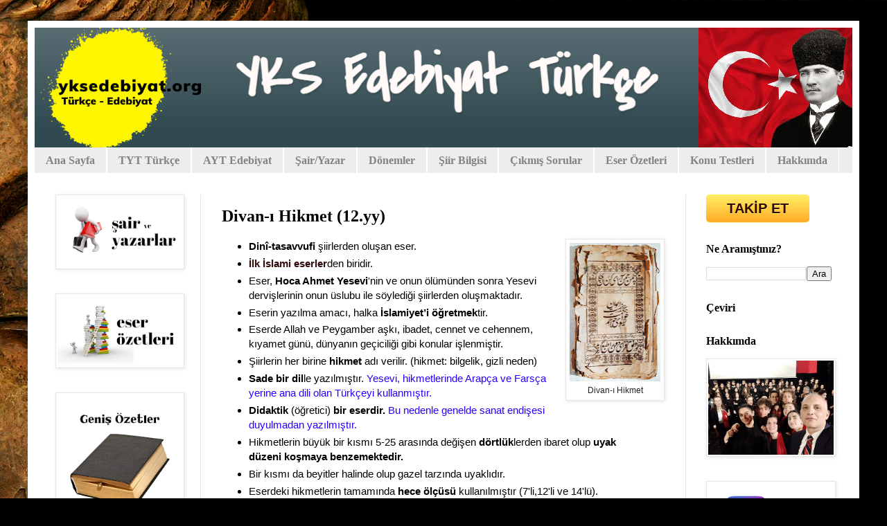

--- FILE ---
content_type: text/html; charset=UTF-8
request_url: https://www.yksedebiyat.org/2017/03/divan-hikmet.html
body_size: 21058
content:
<!DOCTYPE html>
<html class='v2' dir='ltr' lang='tr' xmlns='http://www.w3.org/1999/xhtml' xmlns:b='http://www.google.com/2005/gml/b' xmlns:data='http://www.google.com/2005/gml/data' xmlns:expr='http://www.google.com/2005/gml/expr'>
<head>
<link href='https://www.blogger.com/static/v1/widgets/4128112664-css_bundle_v2.css' rel='stylesheet' type='text/css'/>
<meta content='9e3cfc72c5b33641b1cfc4fbf93309b4' name='p:domain_verify'/>
<meta content='width=1100' name='viewport'/>
<meta content='text/html; charset=UTF-8' http-equiv='Content-Type'/>
<meta content='blogger' name='generator'/>
<link href='https://www.yksedebiyat.org/favicon.ico' rel='icon' type='image/x-icon'/>
<link href='https://www.yksedebiyat.org/2017/03/divan-hikmet.html' rel='canonical'/>
<link rel="alternate" type="application/atom+xml" title="YKS Edebiyat Türkçe - Atom" href="https://www.yksedebiyat.org/feeds/posts/default" />
<link rel="alternate" type="application/rss+xml" title="YKS Edebiyat Türkçe - RSS" href="https://www.yksedebiyat.org/feeds/posts/default?alt=rss" />
<link rel="service.post" type="application/atom+xml" title="YKS Edebiyat Türkçe - Atom" href="https://www.blogger.com/feeds/4073630784870862303/posts/default" />

<link rel="alternate" type="application/atom+xml" title="YKS Edebiyat Türkçe - Atom" href="https://www.yksedebiyat.org/feeds/839223002021935302/comments/default" />
<!--Can't find substitution for tag [blog.ieCssRetrofitLinks]-->
<link href='https://blogger.googleusercontent.com/img/b/R29vZ2xl/AVvXsEg9n7oTI9EVZxrYsoBXVswyeisTXxAj8ZYcQsucJ-OZ0cKl9sYOSvoyYMEr6H3p3Vvx7IZ0e4oDsmeUlnqKqc85l6PA9wSmxLlTPQ-DkvTw_-DgL2F6PVlttmEbfvTnNuYdwflEOh1-QW4/s200/divan-i-hikmet-1.jpg' rel='image_src'/>
<meta content='Divan-ı Hikmet, Hoca Ahmet Yesevi, Hikmet, Yeseviyye' name='description'/>
<meta content='https://www.yksedebiyat.org/2017/03/divan-hikmet.html' property='og:url'/>
<meta content='Divan-ı Hikmet (12.yy)' property='og:title'/>
<meta content='Divan-ı Hikmet, Hoca Ahmet Yesevi, Hikmet, Yeseviyye' property='og:description'/>
<meta content='https://blogger.googleusercontent.com/img/b/R29vZ2xl/AVvXsEg9n7oTI9EVZxrYsoBXVswyeisTXxAj8ZYcQsucJ-OZ0cKl9sYOSvoyYMEr6H3p3Vvx7IZ0e4oDsmeUlnqKqc85l6PA9wSmxLlTPQ-DkvTw_-DgL2F6PVlttmEbfvTnNuYdwflEOh1-QW4/w1200-h630-p-k-no-nu/divan-i-hikmet-1.jpg' property='og:image'/>
<title>YKS Edebiyat Türkçe: Divan-ı Hikmet (12.yy)</title>
<style type='text/css'>@font-face{font-family:'Covered By Your Grace';font-style:normal;font-weight:400;font-display:swap;src:url(//fonts.gstatic.com/s/coveredbyyourgrace/v17/QGYwz-AZahWOJJI9kykWW9mD6opopoqXSOSEHwgsiaXVIxnL.woff2)format('woff2');unicode-range:U+0100-02BA,U+02BD-02C5,U+02C7-02CC,U+02CE-02D7,U+02DD-02FF,U+0304,U+0308,U+0329,U+1D00-1DBF,U+1E00-1E9F,U+1EF2-1EFF,U+2020,U+20A0-20AB,U+20AD-20C0,U+2113,U+2C60-2C7F,U+A720-A7FF;}@font-face{font-family:'Covered By Your Grace';font-style:normal;font-weight:400;font-display:swap;src:url(//fonts.gstatic.com/s/coveredbyyourgrace/v17/QGYwz-AZahWOJJI9kykWW9mD6opopoqXSOSEEQgsiaXVIw.woff2)format('woff2');unicode-range:U+0000-00FF,U+0131,U+0152-0153,U+02BB-02BC,U+02C6,U+02DA,U+02DC,U+0304,U+0308,U+0329,U+2000-206F,U+20AC,U+2122,U+2191,U+2193,U+2212,U+2215,U+FEFF,U+FFFD;}</style>
<style id='page-skin-1' type='text/css'><!--
/*
-----------------------------------------------
Blogger Template Style
Name:     Simple
Designer: Blogger
URL:      www.blogger.com
----------------------------------------------- */
/* Variable definitions
====================
<Variable name="keycolor" description="Main Color" type="color" default="#66bbdd"/>
<Group description="Page Text" selector="body">
<Variable name="body.font" description="Font" type="font"
default="normal normal 12px Arial, Tahoma, Helvetica, FreeSans, sans-serif"/>
<Variable name="body.text.color" description="Text Color" type="color" default="#222222"/>
</Group>
<Group description="Backgrounds" selector=".body-fauxcolumns-outer">
<Variable name="body.background.color" description="Outer Background" type="color" default="#66bbdd"/>
<Variable name="content.background.color" description="Main Background" type="color" default="#ffffff"/>
<Variable name="header.background.color" description="Header Background" type="color" default="transparent"/>
</Group>
<Group description="Links" selector=".main-outer">
<Variable name="link.color" description="Link Color" type="color" default="#2288bb"/>
<Variable name="link.visited.color" description="Visited Color" type="color" default="#888888"/>
<Variable name="link.hover.color" description="Hover Color" type="color" default="#33aaff"/>
</Group>
<Group description="Blog Title" selector=".header h1">
<Variable name="header.font" description="Font" type="font"
default="normal normal 60px Arial, Tahoma, Helvetica, FreeSans, sans-serif"/>
<Variable name="header.text.color" description="Title Color" type="color" default="#3399bb" />
</Group>
<Group description="Blog Description" selector=".header .description">
<Variable name="description.text.color" description="Description Color" type="color"
default="#777777" />
</Group>
<Group description="Tabs Text" selector=".tabs-inner .widget li a">
<Variable name="tabs.font" description="Font" type="font"
default="normal normal 14px Arial, Tahoma, Helvetica, FreeSans, sans-serif"/>
<Variable name="tabs.text.color" description="Text Color" type="color" default="#999999"/>
<Variable name="tabs.selected.text.color" description="Selected Color" type="color" default="#000000"/>
</Group>
<Group description="Tabs Background" selector=".tabs-outer .PageList">
<Variable name="tabs.background.color" description="Background Color" type="color" default="#f5f5f5"/>
<Variable name="tabs.selected.background.color" description="Selected Color" type="color" default="#eeeeee"/>
</Group>
<Group description="Post Title" selector="h3.post-title, .comments h4">
<Variable name="post.title.font" description="Font" type="font"
default="normal normal 22px Arial, Tahoma, Helvetica, FreeSans, sans-serif"/>
</Group>
<Group description="Date Header" selector=".date-header">
<Variable name="date.header.color" description="Text Color" type="color"
default="#000000"/>
<Variable name="date.header.background.color" description="Background Color" type="color"
default="transparent"/>
<Variable name="date.header.font" description="Text Font" type="font"
default="normal bold 11px Arial, Tahoma, Helvetica, FreeSans, sans-serif"/>
<Variable name="date.header.padding" description="Date Header Padding" type="string" default="inherit"/>
<Variable name="date.header.letterspacing" description="Date Header Letter Spacing" type="string" default="inherit"/>
<Variable name="date.header.margin" description="Date Header Margin" type="string" default="inherit"/>
</Group>
<Group description="Post Footer" selector=".post-footer">
<Variable name="post.footer.text.color" description="Text Color" type="color" default="#666666"/>
<Variable name="post.footer.background.color" description="Background Color" type="color"
default="#f9f9f9"/>
<Variable name="post.footer.border.color" description="Shadow Color" type="color" default="#eeeeee"/>
</Group>
<Group description="Gadgets" selector="h2">
<Variable name="widget.title.font" description="Title Font" type="font"
default="normal bold 11px Arial, Tahoma, Helvetica, FreeSans, sans-serif"/>
<Variable name="widget.title.text.color" description="Title Color" type="color" default="#000000"/>
<Variable name="widget.alternate.text.color" description="Alternate Color" type="color" default="#999999"/>
</Group>
<Group description="Images" selector=".main-inner">
<Variable name="image.background.color" description="Background Color" type="color" default="#ffffff"/>
<Variable name="image.border.color" description="Border Color" type="color" default="#eeeeee"/>
<Variable name="image.text.color" description="Caption Text Color" type="color" default="#000000"/>
</Group>
<Group description="Accents" selector=".content-inner">
<Variable name="body.rule.color" description="Separator Line Color" type="color" default="#eeeeee"/>
<Variable name="tabs.border.color" description="Tabs Border Color" type="color" default="#e6e6e6"/>
</Group>
<Variable name="body.background" description="Body Background" type="background"
color="#d64747" default="$(color) none repeat scroll top left"/>
<Variable name="body.background.override" description="Body Background Override" type="string" default=""/>
<Variable name="body.background.gradient.cap" description="Body Gradient Cap" type="url"
default="url(https://resources.blogblog.com/blogblog/data/1kt/simple/gradients_light.png)"/>
<Variable name="body.background.gradient.tile" description="Body Gradient Tile" type="url"
default="url(https://resources.blogblog.com/blogblog/data/1kt/simple/body_gradient_tile_light.png)"/>
<Variable name="content.background.color.selector" description="Content Background Color Selector" type="string" default=".content-inner"/>
<Variable name="content.padding" description="Content Padding" type="length" default="10px" min="0" max="100px"/>
<Variable name="content.padding.horizontal" description="Content Horizontal Padding" type="length" default="10px" min="0" max="100px"/>
<Variable name="content.shadow.spread" description="Content Shadow Spread" type="length" default="40px" min="0" max="100px"/>
<Variable name="content.shadow.spread.webkit" description="Content Shadow Spread (WebKit)" type="length" default="5px" min="0" max="100px"/>
<Variable name="content.shadow.spread.ie" description="Content Shadow Spread (IE)" type="length" default="10px" min="0" max="100px"/>
<Variable name="main.border.width" description="Main Border Width" type="length" default="0" min="0" max="10px"/>
<Variable name="header.background.gradient" description="Header Gradient" type="url" default="none"/>
<Variable name="header.shadow.offset.left" description="Header Shadow Offset Left" type="length" default="-1px" min="-50px" max="50px"/>
<Variable name="header.shadow.offset.top" description="Header Shadow Offset Top" type="length" default="-1px" min="-50px" max="50px"/>
<Variable name="header.shadow.spread" description="Header Shadow Spread" type="length" default="1px" min="0" max="100px"/>
<Variable name="header.padding" description="Header Padding" type="length" default="30px" min="0" max="100px"/>
<Variable name="header.border.size" description="Header Border Size" type="length" default="1px" min="0" max="10px"/>
<Variable name="header.bottom.border.size" description="Header Bottom Border Size" type="length" default="0" min="0" max="10px"/>
<Variable name="header.border.horizontalsize" description="Header Horizontal Border Size" type="length" default="0" min="0" max="10px"/>
<Variable name="description.text.size" description="Description Text Size" type="string" default="140%"/>
<Variable name="tabs.margin.top" description="Tabs Margin Top" type="length" default="0" min="0" max="100px"/>
<Variable name="tabs.margin.side" description="Tabs Side Margin" type="length" default="30px" min="0" max="100px"/>
<Variable name="tabs.background.gradient" description="Tabs Background Gradient" type="url"
default="url(https://resources.blogblog.com/blogblog/data/1kt/simple/gradients_light.png)"/>
<Variable name="tabs.border.width" description="Tabs Border Width" type="length" default="1px" min="0" max="10px"/>
<Variable name="tabs.bevel.border.width" description="Tabs Bevel Border Width" type="length" default="1px" min="0" max="10px"/>
<Variable name="post.margin.bottom" description="Post Bottom Margin" type="length" default="25px" min="0" max="100px"/>
<Variable name="image.border.small.size" description="Image Border Small Size" type="length" default="2px" min="0" max="10px"/>
<Variable name="image.border.large.size" description="Image Border Large Size" type="length" default="5px" min="0" max="10px"/>
<Variable name="page.width.selector" description="Page Width Selector" type="string" default=".region-inner"/>
<Variable name="page.width" description="Page Width" type="string" default="auto"/>
<Variable name="main.section.margin" description="Main Section Margin" type="length" default="15px" min="0" max="100px"/>
<Variable name="main.padding" description="Main Padding" type="length" default="15px" min="0" max="100px"/>
<Variable name="main.padding.top" description="Main Padding Top" type="length" default="30px" min="0" max="100px"/>
<Variable name="main.padding.bottom" description="Main Padding Bottom" type="length" default="30px" min="0" max="100px"/>
<Variable name="paging.background"
color="#ffffff"
description="Background of blog paging area" type="background"
default="transparent none no-repeat scroll top center"/>
<Variable name="footer.bevel" description="Bevel border length of footer" type="length" default="0" min="0" max="10px"/>
<Variable name="mobile.background.overlay" description="Mobile Background Overlay" type="string"
default="transparent none repeat scroll top left"/>
<Variable name="mobile.background.size" description="Mobile Background Size" type="string" default="auto"/>
<Variable name="mobile.button.color" description="Mobile Button Color" type="color" default="#ffffff" />
<Variable name="startSide" description="Side where text starts in blog language" type="automatic" default="left"/>
<Variable name="endSide" description="Side where text ends in blog language" type="automatic" default="right"/>
*/
/* Content
----------------------------------------------- */
body {
font: normal normal 14px Arial, Tahoma, Helvetica, FreeSans, sans-serif;
color: #000000;
background: #000000 url(https://themes.googleusercontent.com/image?id=11JqubKcRWiDTZujwOPbjm-a1zEIC-C9FaVpdd9GYh1Nmj4vLIhwcAZMF21Xd66lNZfbW) no-repeat fixed top center /* Credit: Alitangi (http://www.istockphoto.com/portfolio/Alitangi?platform=blogger) */;
padding: 0 40px 40px 40px;
}
html body .region-inner {
min-width: 0;
max-width: 100%;
width: auto;
}
h2 {
font-size: 22px;
}
a:link {
text-decoration:none;
color: #2f0a08;
}
a:visited {
text-decoration:none;
color: #6a6a6a;
}
a:hover {
text-decoration:underline;
color: #ff2807;
}
.body-fauxcolumn-outer .fauxcolumn-inner {
background: transparent none repeat scroll top left;
_background-image: none;
}
.body-fauxcolumn-outer .cap-top {
position: absolute;
z-index: 1;
height: 400px;
width: 100%;
}
.body-fauxcolumn-outer .cap-top .cap-left {
width: 100%;
background: transparent none repeat-x scroll top left;
_background-image: none;
}
.content-outer {
-moz-box-shadow: 0 0 40px rgba(0, 0, 0, .15);
-webkit-box-shadow: 0 0 5px rgba(0, 0, 0, .15);
-goog-ms-box-shadow: 0 0 10px #333333;
box-shadow: 0 0 40px rgba(0, 0, 0, .15);
margin-bottom: 1px;
}
.content-inner {
padding: 10px 10px;
}
.content-inner {
background-color: #ffffff;
}
/* Header
----------------------------------------------- */
.header-outer {
background: rgba(0,0,0,0) url(https://resources.blogblog.com/blogblog/data/1kt/simple/gradients_light.png) repeat-x scroll 0 -400px;
_background-image: none;
}
.Header h1 {
font: normal bold 80px Covered By Your Grace;
color: #6f1e21;
text-shadow: 1px 2px 3px rgba(0, 0, 0, .2);
}
.Header h1 a {
color: #6f1e21;
}
.Header .description {
font-size: 140%;
color: #474747;
}
.header-inner .Header .titlewrapper {
padding: 22px 30px;
}
.header-inner .Header .descriptionwrapper {
padding: 0 30px;
}
/* Tabs
----------------------------------------------- */
.tabs-inner .section:first-child {
border-top: 0 solid #ffffff;
}
.tabs-inner .section:first-child ul {
margin-top: -0;
border-top: 0 solid #ffffff;
border-left: 0 solid #ffffff;
border-right: 0 solid #ffffff;
}
.tabs-inner .widget ul {
background: #ededed none repeat-x scroll 0 -800px;
_background-image: none;
border-bottom: 1px solid #ffffff;
margin-top: 0;
margin-left: -30px;
margin-right: -30px;
}
.tabs-inner .widget li a {
display: inline-block;
padding: .6em 1em;
font: normal bold 16px 'Times New Roman', Times, FreeSerif, serif;
color: #838383;
border-left: 1px solid #ffffff;
border-right: 1px solid #ffffff;
}
.tabs-inner .widget li:first-child a {
border-left: none;
}
.tabs-inner .widget li.selected a, .tabs-inner .widget li a:hover {
color: #000000;
background-color: #e6e6e6;
text-decoration: none;
}
/* Columns
----------------------------------------------- */
.main-outer {
border-top: 0 solid #e6e6e6;
}
.fauxcolumn-left-outer .fauxcolumn-inner {
border-right: 1px solid #e6e6e6;
}
.fauxcolumn-right-outer .fauxcolumn-inner {
border-left: 1px solid #e6e6e6;
}
/* Headings
----------------------------------------------- */
div.widget > h2,
div.widget h2.title {
margin: 0 0 1em 0;
font: normal bold 16px Georgia, Utopia, 'Palatino Linotype', Palatino, serif;
color: #000000;
}
/* Widgets
----------------------------------------------- */
.widget .zippy {
color: #838383;
text-shadow: 2px 2px 1px rgba(0, 0, 0, .1);
}
.widget .popular-posts ul {
list-style: none;
}
/* Posts
----------------------------------------------- */
h2.date-header {
font: normal bold 11px Arial, Tahoma, Helvetica, FreeSans, sans-serif;
}
.date-header span {
background-color: rgba(0,0,0,0);
color: #000000;
padding: inherit;
letter-spacing: inherit;
margin: inherit;
}
.main-inner {
padding-top: 30px;
padding-bottom: 30px;
}
.main-inner .column-center-inner {
padding: 0 15px;
}
.main-inner .column-center-inner .section {
margin: 0 15px;
}
.post {
margin: 0 0 25px 0;
}
h3.post-title, .comments h4 {
font: normal bold 24px 'Times New Roman', Times, FreeSerif, serif;
margin: .75em 0 0;
}
.post-body {
font-size: 110%;
line-height: 1.4;
position: relative;
}
.post-body img, .post-body .tr-caption-container, .Profile img, .Image img,
.BlogList .item-thumbnail img {
padding: 2px;
background: #ffffff;
border: 1px solid #e6e6e6;
-moz-box-shadow: 1px 1px 5px rgba(0, 0, 0, .1);
-webkit-box-shadow: 1px 1px 5px rgba(0, 0, 0, .1);
box-shadow: 1px 1px 5px rgba(0, 0, 0, .1);
}
.post-body img, .post-body .tr-caption-container {
padding: 5px;
}
.post-body .tr-caption-container {
color: #222222;
}
.post-body .tr-caption-container img {
padding: 0;
background: transparent;
border: none;
-moz-box-shadow: 0 0 0 rgba(0, 0, 0, .1);
-webkit-box-shadow: 0 0 0 rgba(0, 0, 0, .1);
box-shadow: 0 0 0 rgba(0, 0, 0, .1);
}
.post-header {
margin: 0 0 1.5em;
line-height: 1.6;
font-size: 90%;
}
.post-footer {
margin: 20px -2px 0;
padding: 5px 10px;
color: #000000;
background-color: #f2f2f2;
border-bottom: 1px solid #e6e6e6;
line-height: 1.6;
font-size: 90%;
}
#comments .comment-author {
padding-top: 1.5em;
border-top: 1px solid #e6e6e6;
background-position: 0 1.5em;
}
#comments .comment-author:first-child {
padding-top: 0;
border-top: none;
}
.avatar-image-container {
margin: .2em 0 0;
}
#comments .avatar-image-container img {
border: 1px solid #e6e6e6;
}
/* Comments
----------------------------------------------- */
.comments .comments-content .icon.blog-author {
background-repeat: no-repeat;
background-image: url([data-uri]);
}
.comments .comments-content .loadmore a {
border-top: 1px solid #838383;
border-bottom: 1px solid #838383;
}
.comments .comment-thread.inline-thread {
background-color: #f2f2f2;
}
.comments .continue {
border-top: 2px solid #838383;
}
/* Accents
---------------------------------------------- */
.section-columns td.columns-cell {
border-left: 1px solid #e6e6e6;
}
.blog-pager {
background: transparent none no-repeat scroll top center;
}
.blog-pager-older-link, .home-link,
.blog-pager-newer-link {
background-color: #ffffff;
padding: 5px;
}
.footer-outer {
border-top: 0 dashed #bbbbbb;
}
/* Mobile
----------------------------------------------- */
body.mobile  {
background-size: auto;
}
.mobile .body-fauxcolumn-outer {
background: transparent none repeat scroll top left;
}
.mobile .body-fauxcolumn-outer .cap-top {
background-size: 100% auto;
}
.mobile .content-outer {
-webkit-box-shadow: 0 0 3px rgba(0, 0, 0, .15);
box-shadow: 0 0 3px rgba(0, 0, 0, .15);
}
.mobile .tabs-inner .widget ul {
margin-left: 0;
margin-right: 0;
}
.mobile .post {
margin: 0;
}
.mobile .main-inner .column-center-inner .section {
margin: 0;
}
.mobile .date-header span {
padding: 0.1em 10px;
margin: 0 -10px;
}
.mobile h3.post-title {
margin: 0;
}
.mobile .blog-pager {
background: transparent none no-repeat scroll top center;
}
.mobile .footer-outer {
border-top: none;
}
.mobile .main-inner, .mobile .footer-inner {
background-color: #ffffff;
}
.mobile-index-contents {
color: #000000;
}
.mobile-link-button {
background-color: #2f0a08;
}
.mobile-link-button a:link, .mobile-link-button a:visited {
color: #ffffff;
}
.mobile .tabs-inner .section:first-child {
border-top: none;
}
.mobile .tabs-inner .PageList .widget-content {
background-color: #e6e6e6;
color: #000000;
border-top: 1px solid #ffffff;
border-bottom: 1px solid #ffffff;
}
.mobile .tabs-inner .PageList .widget-content .pagelist-arrow {
border-left: 1px solid #ffffff;
}
.header-outer {
text-align:center;
}#header-inner {text-align:center !important;}.myButton {
box-shadow: 0px 1px 0px 0px #fff6af;
background:linear-gradient(to bottom, #ffec64 5%, #ffab23 100%);
background-color:#ffec64;
border-radius:5px;
display:inline-block;
cursor:pointer;
color:#333333;
font-family:Arial;
font-size:20px;
font-weight:bold;
padding:6px 30px;
text-decoration:none;
text-shadow:0px 1px 0px #ffee66;
}
.myButton:hover {
background:linear-gradient(to bottom, #ffab23 5%, #ffec64 100%);
background-color:#ffab23;
}
.myButton:active {
position:relative;
top:1px;
}
--></style>
<style id='template-skin-1' type='text/css'><!--
body {
min-width: 1200px;
}
.content-outer, .content-fauxcolumn-outer, .region-inner {
min-width: 1200px;
max-width: 1200px;
_width: 1200px;
}
.main-inner .columns {
padding-left: 240px;
padding-right: 241px;
}
.main-inner .fauxcolumn-center-outer {
left: 240px;
right: 241px;
/* IE6 does not respect left and right together */
_width: expression(this.parentNode.offsetWidth -
parseInt("240px") -
parseInt("241px") + 'px');
}
.main-inner .fauxcolumn-left-outer {
width: 240px;
}
.main-inner .fauxcolumn-right-outer {
width: 241px;
}
.main-inner .column-left-outer {
width: 240px;
right: 100%;
margin-left: -240px;
}
.main-inner .column-right-outer {
width: 241px;
margin-right: -241px;
}
#layout {
min-width: 0;
}
#layout .content-outer {
min-width: 0;
width: 800px;
}
#layout .region-inner {
min-width: 0;
width: auto;
}
body#layout div.add_widget {
padding: 8px;
}
body#layout div.add_widget a {
margin-left: 32px;
}
--></style>
<style>
    body {background-image:url(https\:\/\/themes.googleusercontent.com\/image?id=11JqubKcRWiDTZujwOPbjm-a1zEIC-C9FaVpdd9GYh1Nmj4vLIhwcAZMF21Xd66lNZfbW);}
    
@media (max-width: 200px) { body {background-image:url(https\:\/\/themes.googleusercontent.com\/image?id=11JqubKcRWiDTZujwOPbjm-a1zEIC-C9FaVpdd9GYh1Nmj4vLIhwcAZMF21Xd66lNZfbW&options=w200);}}
@media (max-width: 400px) and (min-width: 201px) { body {background-image:url(https\:\/\/themes.googleusercontent.com\/image?id=11JqubKcRWiDTZujwOPbjm-a1zEIC-C9FaVpdd9GYh1Nmj4vLIhwcAZMF21Xd66lNZfbW&options=w400);}}
@media (max-width: 800px) and (min-width: 401px) { body {background-image:url(https\:\/\/themes.googleusercontent.com\/image?id=11JqubKcRWiDTZujwOPbjm-a1zEIC-C9FaVpdd9GYh1Nmj4vLIhwcAZMF21Xd66lNZfbW&options=w800);}}
@media (max-width: 1200px) and (min-width: 801px) { body {background-image:url(https\:\/\/themes.googleusercontent.com\/image?id=11JqubKcRWiDTZujwOPbjm-a1zEIC-C9FaVpdd9GYh1Nmj4vLIhwcAZMF21Xd66lNZfbW&options=w1200);}}
/* Last tag covers anything over one higher than the previous max-size cap. */
@media (min-width: 1201px) { body {background-image:url(https\:\/\/themes.googleusercontent.com\/image?id=11JqubKcRWiDTZujwOPbjm-a1zEIC-C9FaVpdd9GYh1Nmj4vLIhwcAZMF21Xd66lNZfbW&options=w1600);}}
  </style>
<!-- Google tag (gtag.js) -->
<script async='true' src='https://www.googletagmanager.com/gtag/js?id=G-XBEZNELYB9'></script>
<script>
        window.dataLayer = window.dataLayer || [];
        function gtag(){dataLayer.push(arguments);}
        gtag('js', new Date());
        gtag('config', 'G-XBEZNELYB9');
      </script>
<style>
.jump-link{
font-family:'arial',helvetica,verdana,monospace;
text-decoration:none; 
margin:0 0 0; 
padding:0 0 0;
font-size:14px;
}
.jump-link a{
font-size:13px;
color:#2662DF;
font-weight:normal;
} 
.jump-link a:hover{
color:#D93F46;
}
</style>
<link href='https://www.blogger.com/dyn-css/authorization.css?targetBlogID=4073630784870862303&amp;zx=7624e12e-9c98-4c30-9580-dc5a6c021e9b' media='none' onload='if(media!=&#39;all&#39;)media=&#39;all&#39;' rel='stylesheet'/><noscript><link href='https://www.blogger.com/dyn-css/authorization.css?targetBlogID=4073630784870862303&amp;zx=7624e12e-9c98-4c30-9580-dc5a6c021e9b' rel='stylesheet'/></noscript>
<meta name='google-adsense-platform-account' content='ca-host-pub-1556223355139109'/>
<meta name='google-adsense-platform-domain' content='blogspot.com'/>

<script async src="https://pagead2.googlesyndication.com/pagead/js/adsbygoogle.js?client=ca-pub-5684721977074189&host=ca-host-pub-1556223355139109" crossorigin="anonymous"></script>

<!-- data-ad-client=ca-pub-5684721977074189 -->

</head>
<meta content='C1SaodmH7kRwa_vx_NqRqId9Pg1VS6NKLNtV' name='a.validate.02'/>
<!-- Global Site Etiketi (gtag.js) - Google Analytics -->
<script async='async' src='https://www.googletagmanager.com/gtag/js?id=UA-133292925-1'></script>
<script>
  window.dataLayer = window.dataLayer || [];
  function gtag(){dataLayer.push(arguments);}
  gtag('js', new Date());

  gtag('config', 'GA_TRACKING_ID');
</script>
<body class='loading'>
<div class='navbar no-items section' id='navbar' name='Navbar'></div>
<div class='body-fauxcolumns'>
<div class='fauxcolumn-outer body-fauxcolumn-outer'>
<div class='cap-top'>
<div class='cap-left'></div>
<div class='cap-right'></div>
</div>
<div class='fauxborder-left'>
<div class='fauxborder-right'></div>
<div class='fauxcolumn-inner'>
</div>
</div>
<div class='cap-bottom'>
<div class='cap-left'></div>
<div class='cap-right'></div>
</div>
</div>
</div>
<div class='content'>
<div class='content-fauxcolumns'>
<div class='fauxcolumn-outer content-fauxcolumn-outer'>
<div class='cap-top'>
<div class='cap-left'></div>
<div class='cap-right'></div>
</div>
<div class='fauxborder-left'>
<div class='fauxborder-right'></div>
<div class='fauxcolumn-inner'>
</div>
</div>
<div class='cap-bottom'>
<div class='cap-left'></div>
<div class='cap-right'></div>
</div>
</div>
</div>
<div class='content-outer'>
<div class='content-cap-top cap-top'>
<div class='cap-left'></div>
<div class='cap-right'></div>
</div>
<div class='fauxborder-left content-fauxborder-left'>
<div class='fauxborder-right content-fauxborder-right'></div>
<div class='content-inner'>
<header>
<div class='header-outer'>
<div class='header-cap-top cap-top'>
<div class='cap-left'></div>
<div class='cap-right'></div>
</div>
<div class='fauxborder-left header-fauxborder-left'>
<div class='fauxborder-right header-fauxborder-right'></div>
<div class='region-inner header-inner'>
<div class='header section' id='header' name='Başlık'><div class='widget Header' data-version='1' id='Header1'>
<div id='header-inner'>
<a href='https://www.yksedebiyat.org/' style='display: block'>
<img alt='YKS Edebiyat Türkçe' height='173px; ' id='Header1_headerimg' src='https://blogger.googleusercontent.com/img/a/AVvXsEgMBrZz91Sb1NW_1tTlGovdPo0-z3FuzfwJQM9DNi2WfXwQuRXgOi-Mox1aa1lUxOwGp_9Z8AogIaK1pc8ARzLJryO4k6F0F8M7oSt_dhMpCuHKXSEWPnK30rS6CsJCIWEJghK0MG7OJCkwiaks_yn2r-81Kn9pupdZqXhJeoR0dV5KKwBn-RbeA2lI=s1187' style='display: block' width='1187px; '/>
</a>
</div>
</div></div>
</div>
</div>
<div class='header-cap-bottom cap-bottom'>
<div class='cap-left'></div>
<div class='cap-right'></div>
</div>
</div>
</header>
<div class='tabs-outer'>
<div class='tabs-cap-top cap-top'>
<div class='cap-left'></div>
<div class='cap-right'></div>
</div>
<div class='fauxborder-left tabs-fauxborder-left'>
<div class='fauxborder-right tabs-fauxborder-right'></div>
<div class='region-inner tabs-inner'>
<div class='tabs section' id='crosscol' name='Çapraz Sütun'><div class='widget PageList' data-version='1' id='PageList7'>
<h2>Ana Sayfa</h2>
<div class='widget-content'>
<ul>
<li>
<a href='https://www.yksedebiyat.org/'>Ana Sayfa</a>
</li>
<li>
<a href='http://www.yksedebiyat.org/p/dil-bilgisi.html'>TYT Türkçe</a>
</li>
<li>
<a href='http://www.yksedebiyat.org/2019/09/turk-edebiyat.html'>AYT Edebiyat</a>
</li>
<li>
<a href='http://www.yksedebiyat.org/p/biyografiler.html'>Şair/Yazar</a>
</li>
<li>
<a href='http://www.yksedebiyat.org/p/turk-edebiyatnn-donemleri.html'>Dönemler</a>
</li>
<li>
<a href='https://www.yksedebiyat.org/p/siir-bilgisi.html'>Şiir Bilgisi</a>
</li>
<li>
<a href='https://www.yksedebiyat.org/p/ilgili-sayfalar.html'>Çıkmış Sorular</a>
</li>
<li>
<a href='http://www.yksedebiyat.org/p/taassuk-u-talat-ve-fitnat-semsettin.html'>Eser Özetleri</a>
</li>
<li>
<a href='https://www.yksedebiyat.org/p/divan-edebiyat.html'>Konu Testleri</a>
</li>
<li>
<a href='https://www.yksedebiyat.org/p/hakkmda.html'>Hakkımda</a>
</li>
</ul>
<div class='clear'></div>
</div>
</div></div>
<div class='tabs no-items section' id='crosscol-overflow' name='Cross-Column 2'></div>
</div>
</div>
<div class='tabs-cap-bottom cap-bottom'>
<div class='cap-left'></div>
<div class='cap-right'></div>
</div>
</div>
<div class='main-outer'>
<div class='main-cap-top cap-top'>
<div class='cap-left'></div>
<div class='cap-right'></div>
</div>
<div class='fauxborder-left main-fauxborder-left'>
<div class='fauxborder-right main-fauxborder-right'></div>
<div class='region-inner main-inner'>
<div class='columns fauxcolumns'>
<div class='fauxcolumn-outer fauxcolumn-center-outer'>
<div class='cap-top'>
<div class='cap-left'></div>
<div class='cap-right'></div>
</div>
<div class='fauxborder-left'>
<div class='fauxborder-right'></div>
<div class='fauxcolumn-inner'>
</div>
</div>
<div class='cap-bottom'>
<div class='cap-left'></div>
<div class='cap-right'></div>
</div>
</div>
<div class='fauxcolumn-outer fauxcolumn-left-outer'>
<div class='cap-top'>
<div class='cap-left'></div>
<div class='cap-right'></div>
</div>
<div class='fauxborder-left'>
<div class='fauxborder-right'></div>
<div class='fauxcolumn-inner'>
</div>
</div>
<div class='cap-bottom'>
<div class='cap-left'></div>
<div class='cap-right'></div>
</div>
</div>
<div class='fauxcolumn-outer fauxcolumn-right-outer'>
<div class='cap-top'>
<div class='cap-left'></div>
<div class='cap-right'></div>
</div>
<div class='fauxborder-left'>
<div class='fauxborder-right'></div>
<div class='fauxcolumn-inner'>
</div>
</div>
<div class='cap-bottom'>
<div class='cap-left'></div>
<div class='cap-right'></div>
</div>
</div>
<!-- corrects IE6 width calculation -->
<div class='columns-inner'>
<div class='column-center-outer'>
<div class='column-center-inner'>
<div class='main section' id='main' name='Ana'><div class='widget Blog' data-version='1' id='Blog1'>
<div class='blog-posts hfeed'>

          <div class="date-outer">
        

          <div class="date-posts">
        
<div class='post-outer'>
<div class='post hentry uncustomized-post-template' itemprop='blogPost' itemscope='itemscope' itemtype='http://schema.org/BlogPosting'>
<meta content='https://blogger.googleusercontent.com/img/b/R29vZ2xl/AVvXsEg9n7oTI9EVZxrYsoBXVswyeisTXxAj8ZYcQsucJ-OZ0cKl9sYOSvoyYMEr6H3p3Vvx7IZ0e4oDsmeUlnqKqc85l6PA9wSmxLlTPQ-DkvTw_-DgL2F6PVlttmEbfvTnNuYdwflEOh1-QW4/s200/divan-i-hikmet-1.jpg' itemprop='image_url'/>
<meta content='4073630784870862303' itemprop='blogId'/>
<meta content='839223002021935302' itemprop='postId'/>
<a name='839223002021935302'></a>
<h3 class='post-title entry-title' itemprop='name'>
Divan-ı Hikmet (12.yy)
</h3>
<div class='post-header'>
<div class='post-header-line-1'></div>
</div>
<div class='post-body entry-content' id='post-body-839223002021935302' itemprop='articleBody'>
<table cellpadding="0" cellspacing="0" class="tr-caption-container" style="float: right; margin-left: 1em; text-align: right;"><tbody>
<tr><td style="text-align: center;"><a href="https://blogger.googleusercontent.com/img/b/R29vZ2xl/AVvXsEg9n7oTI9EVZxrYsoBXVswyeisTXxAj8ZYcQsucJ-OZ0cKl9sYOSvoyYMEr6H3p3Vvx7IZ0e4oDsmeUlnqKqc85l6PA9wSmxLlTPQ-DkvTw_-DgL2F6PVlttmEbfvTnNuYdwflEOh1-QW4/s1600/divan-i-hikmet-1.jpg" style="clear: right; margin-bottom: 1em; margin-left: auto; margin-right: auto;"><img border="0" data-original-height="1200" data-original-width="790" height="200" loading="lazy" src="https://blogger.googleusercontent.com/img/b/R29vZ2xl/AVvXsEg9n7oTI9EVZxrYsoBXVswyeisTXxAj8ZYcQsucJ-OZ0cKl9sYOSvoyYMEr6H3p3Vvx7IZ0e4oDsmeUlnqKqc85l6PA9wSmxLlTPQ-DkvTw_-DgL2F6PVlttmEbfvTnNuYdwflEOh1-QW4/s200/divan-i-hikmet-1.jpg" width="131" /></a></td></tr>
<tr><td class="tr-caption" style="text-align: center;">Divan-ı Hikmet</td></tr>
</tbody></table>
<ul>
<li><span style="font-family: arial;"><b>Dinî-tasavvufi&nbsp;</b>şiirlerden oluşan eser.</span></li><li><a href="http://www.yksedebiyat.org/2017/04/ilk-islami-eserler.html" style="font-family: arial;" target="_blank"><b>İlk İslami eserler</b></a><span style="font-family: arial;">den biridir.</span></li><li><span style="font-family: arial;">Eser,<strong> </strong><b>Hoca Ahmet Yesevi</b>'nin&nbsp;ve onun ölümünden sonra Yesevi dervişlerinin onun üslubu ile söylediği şiirlerden oluşmaktadır.</span></li>
<li><span style="font-family: arial;">Eserin yazılma amacı, halka </span><strong style="font-family: arial;">İslamiyet&#8217;i öğretmek</strong><span style="font-family: arial;">tir.</span></li>
<li><span style="font-family: arial;">Eserde Allah ve Peygamber aşkı, ibadet, cennet ve cehennem, kıyamet günü, dünyanın geçiciliği gibi konular işlenmiştir.</span></li>
<li><span style="font-family: arial;">Şiirlerin her birine <strong>hikmet&nbsp;</strong>adı verilir. (hikmet: bilgelik, gizli neden)</span></li>
<li><span style="font-family: arial;"><b>S</b></span><strong style="font-family: arial;">ade bir dil</strong><span style="font-family: arial;">le yazılmıştır.&nbsp;</span><span style="color: #2b00fe; font-family: arial;">Yesevi, hikmetlerinde Arapça ve Farsça yerine ana dili olan Türkçeyi kullanmıştır.</span></li><li><span style="font-family: arial;"><b>Didaktik </b>(öğretici)<b> bir eserdir.</b> </span><span style="color: #2b00fe; font-family: arial;">Bu nedenle genelde sanat endişesi duyulmadan yazılmıştır.</span></li><li><span style="font-family: arial;">Hikmetlerin büyük bir kısmı 5-25 arasında değişen <b>dörtlük</b>lerden ibaret olup </span><b style="font-family: arial;">uyak düzeni koşmaya benzemektedir.</b></li><li><span style="font-family: arial;">Bir kısmı da beyitler halinde olup gazel tarzında uyaklıdır.</span></li><li><span style="font-family: arial;">Eserdeki hikmetlerin tamamında <b>hece ölçüsü</b> kullanılmıştır (7'li,12'li ve 14'lü).</span></li>
<li><span style="font-family: arial;">Eser <strong>Karahanlı Türkçesi</strong> ile kaleme alınmıştır.</span></li>
</ul><div><span style="font-family: arial;"><b style="background-color: #fcff01;"></b><blockquote><b style="background-color: #fcff01;">Hoca Ahmet Yesevi (? - 1666)</b></blockquote></span></div><div><ul><li><span style="font-family: arial;">Orta Asyalı Türk <b>mutasavvıf-şair.</b></span></li><li><span style="font-family: arial;">Türk</span><span style="font-family: arial;">&nbsp;</span><span style="font-family: arial;">tasavvuf edebiyatının Anadolu dışındaki ilk büyük ismi</span><span style="font-family: arial;">dir.</span></li><li><span style="font-family: arial;"><span>"</span><b>Pir-i Türkistan"</b>&nbsp;diye anılır.</span></li><li><span style="font-family: arial;"><b>Yeseviyye </b>tarikatının kurucusudur.&nbsp;</span></li></ul><div><span style="font-family: arial;"><b><blockquote>👉 <a href="http://www.yksedebiyat.org/2020/11/hoca-ahmet-yesevi-1666.html" target="_blank">Hoca Ahmet Yesevi hakkında ayrıntılı bilgi için tıklayınız.</a></blockquote></b></span></div></div>
<blockquote><span style="background-color: #fcff01; font-family: arial;"><b>Divan-ı Hikmet'ten (136.Hikmet)</b></span></blockquote><blockquote><span style="font-family: arial;">Bu sırrı bilmeyen cahil kişi<br />Dervişlerin değerini ne zaman bilir?<br />Dil ucuyla ümmetim diye iddia eder<br />Mustafa&#8217;nın değerini ne zaman bilir?</span></blockquote><div><blockquote><span style="font-family: arial;">Tarikatın lezzetinden tadan kişi<br />Dünyasını din yolunda satan kişi<br />Gece-gündüz gözde yaşı akan kişi<br />Bu dünyanın değerini ne zaman bilir?</span></blockquote><span style="font-family: arial;"><blockquote>Gece-gündüz ibadet eylese o âşık,<br />Bu dünyada günahından olur uzak,<br />Dervişleri gıybet eden o münafık,<br />Marifetin değerini ne zaman bilir?</blockquote></span><blockquote><span style="font-family: arial;">Dünya&nbsp;mâlını yığıp yolu yitirenler,<br />Kısa ömrünü küfür içinde geçirenler,<br />Kılavuzsuz kırlarda yürüyenler,<br />Muhabbetin değerini ne zaman&nbsp;bilir?</span></blockquote></div><div><blockquote><span style="font-family: arial;">Çok kişiler iddia eder nefsini gözetip,<br />Yiyip-içip hayvan&nbsp;gibi geceleri yatıp,<br />Oruç tutmaz, zekât vermez hem utanıp,<br />Hakk Teâlâ&#8217;nın değerini ne zaman&nbsp;bilir?</span></blockquote></div><div><blockquote><span style="font-family: arial;">"Külli muttaki âlimen" diye söyledi Resul,<br />Ey <b>Kul Ahmet</b> bu hadisi eyle kabul,<br />Suyri halkı kabul&nbsp;eylemeyip oldu melul,<br />Cahil&nbsp;halkı pir&nbsp;değerini ne zaman&nbsp;bilir?</span></blockquote><blockquote><b><span style="font-family: arial;">İlgili Sayfalar</span></b></blockquote><div><ul style="text-align: left;"><li><a href="http://www.yksedebiyat.org/2020/02/ilk-islami-eserler-ckms-sorular.html"><span style="font-family: arial;">İlk İslami Eserler Çıkmış Sorular</span></a></li></ul></div><div><ul style="text-align: left;"><li><a href="http://www.yksedebiyat.org/2017/03/kutadgu-bilig.html"><span style="font-family: arial;">Kutadgu Bilig</span></a></li></ul></div><div><ul style="text-align: left;"><li><a href="http://www.yksedebiyat.org/2017/03/divan-lugatit-turk.html"><span style="font-family: arial;">Divan-ı Lügati't Türk</span></a></li></ul></div><div><ul style="text-align: left;"><li><a href="http://www.yksedebiyat.org/2017/03/atabetul-hakayk.html"><span style="font-family: arial;">Atabetü'l Hakayık</span></a></li></ul></div><div><ul style="text-align: left;"><li><a href="http://www.yksedebiyat.org/2017/04/ilk-islami-eserler.html"><span style="font-family: arial;">İlk İslami Eserler Özet Anlatım</span></a></li></ul><div><a href="https://shopier.com/22705948" imageanchor="1" style="clear: left; float: left; font-family: arial; margin-bottom: 1em; margin-right: 1em;" target="_blank"><img border="0" data-original-height="3000" data-original-width="3000" height="200" loading="lazy" src="https://blogger.googleusercontent.com/img/b/R29vZ2xl/AVvXsEjGSsznqeaAmBA8FbvKytwLPtnJGiQT3xEnIwMtrEwJM1sk55ZGYsjhArYkvmaZ4bAsISpENR3qs8DLsqbGPmkNwxkeOwmcQo4asB8VUk65XmF6fWps4t6MaU234BPydd89LjME3Fa_NsJxdHDT0HVKnTf6BVmGrv95V88HxvoINNVFKWyHq2gT00ovzYM/w200-h200/Design.png" width="200" /></a></div><div>
<div class="separator" style="clear: both; text-align: center;">
</div>
</div>
</div></div>
<div style='clear: both;'></div>
</div>
<div class='post-footer'>
<div class='post-footer-line post-footer-line-1'>
<span class='post-author vcard'>
</span>
<span class='post-timestamp'>
</span>
<span class='post-comment-link'>
</span>
<span class='post-icons'>
</span>
<div class='post-share-buttons goog-inline-block'>
<a class='goog-inline-block share-button sb-email' href='https://www.blogger.com/share-post.g?blogID=4073630784870862303&postID=839223002021935302&target=email' target='_blank' title='Bunu E-postayla Gönder'><span class='share-button-link-text'>Bunu E-postayla Gönder</span></a><a class='goog-inline-block share-button sb-blog' href='https://www.blogger.com/share-post.g?blogID=4073630784870862303&postID=839223002021935302&target=blog' onclick='window.open(this.href, "_blank", "height=270,width=475"); return false;' target='_blank' title='BlogThis!'><span class='share-button-link-text'>BlogThis!</span></a><a class='goog-inline-block share-button sb-twitter' href='https://www.blogger.com/share-post.g?blogID=4073630784870862303&postID=839223002021935302&target=twitter' target='_blank' title='X&#39;te paylaş'><span class='share-button-link-text'>X'te paylaş</span></a><a class='goog-inline-block share-button sb-facebook' href='https://www.blogger.com/share-post.g?blogID=4073630784870862303&postID=839223002021935302&target=facebook' onclick='window.open(this.href, "_blank", "height=430,width=640"); return false;' target='_blank' title='Facebook&#39;ta Paylaş'><span class='share-button-link-text'>Facebook'ta Paylaş</span></a><a class='goog-inline-block share-button sb-pinterest' href='https://www.blogger.com/share-post.g?blogID=4073630784870862303&postID=839223002021935302&target=pinterest' target='_blank' title='Pinterest&#39;te Paylaş'><span class='share-button-link-text'>Pinterest'te Paylaş</span></a>
</div>
</div>
<div class='post-footer-line post-footer-line-2'>
<span class='post-labels'>
Labels:
<a href='https://www.yksedebiyat.org/search/label/Ahmet%20Yesevi' rel='tag'>Ahmet Yesevi</a>,
<a href='https://www.yksedebiyat.org/search/label/Divan-%C4%B1%20Hikmet' rel='tag'>Divan-ı Hikmet</a>,
<a href='https://www.yksedebiyat.org/search/label/%C4%B0lk%20%C4%B0slam%C3%AE%20Eserler' rel='tag'>İlk İslamî Eserler</a>
</span>
</div>
<div class='post-footer-line post-footer-line-3'>
<span class='post-location'>
</span>
</div>
</div>
</div>
<div class='comments' id='comments'>
<a name='comments'></a>
<h4>Hiç yorum yok:</h4>
<div id='Blog1_comments-block-wrapper'>
<dl class='avatar-comment-indent' id='comments-block'>
</dl>
</div>
<p class='comment-footer'>
<div class='comment-form'>
<a name='comment-form'></a>
<h4 id='comment-post-message'>Yorum Gönder</h4>
<p>Desteğiniz bizim için önemli. Daha iyi içerikler üretebilmemiz için hem &quot;Takip Et&quot; butonuna tıklayarak hem de yorumlarınızla bize destek olabilirsiniz. Ayrıca sayfaya daha rahat ulaşmak için sayfamızı sık kullanılanlar klasörüne eklemeyi unutmayınız. </p>
<a href='https://www.blogger.com/comment/frame/4073630784870862303?po=839223002021935302&hl=tr&saa=85391&origin=https://www.yksedebiyat.org' id='comment-editor-src'></a>
<iframe allowtransparency='true' class='blogger-iframe-colorize blogger-comment-from-post' frameborder='0' height='410px' id='comment-editor' name='comment-editor' src='' width='100%'></iframe>
<script src='https://www.blogger.com/static/v1/jsbin/1345082660-comment_from_post_iframe.js' type='text/javascript'></script>
<script type='text/javascript'>
      BLOG_CMT_createIframe('https://www.blogger.com/rpc_relay.html');
    </script>
</div>
</p>
</div>
</div>

        </div></div>
      
</div>
<div class='blog-pager' id='blog-pager'>
<span id='blog-pager-newer-link'>
<a class='blog-pager-newer-link' href='https://www.yksedebiyat.org/2017/03/servet-i-funun-edebiyat-test-1.html' id='Blog1_blog-pager-newer-link' title='Sonraki Kayıt'>Sonraki Kayıt</a>
</span>
<span id='blog-pager-older-link'>
<a class='blog-pager-older-link' href='https://www.yksedebiyat.org/2017/03/atabetul-hakayk.html' id='Blog1_blog-pager-older-link' title='Önceki Kayıt'>Önceki Kayıt</a>
</span>
<a class='home-link' href='https://www.yksedebiyat.org/'>Ana Sayfa</a>
</div>
<div class='clear'></div>
<div class='post-feeds'>
<div class='feed-links'>
Kaydol:
<a class='feed-link' href='https://www.yksedebiyat.org/feeds/839223002021935302/comments/default' target='_blank' type='application/atom+xml'>Kayıt Yorumları (Atom)</a>
</div>
</div>
</div><div class='widget Image' data-version='1' id='Image1'>
<div class='widget-content'>
<a href='https://www.shopier.com/yksedebiyat'>
<img alt='' height='271' id='Image1_img' src='https://blogger.googleusercontent.com/img/a/AVvXsEhpV6MuKbnsAvzzaSCDOeUIAKppthmfH8Kb6w3q9Y0iLmCiEKMedHiOOPZTiinO2Sr_4-ugGjZJIFrFkFYPa377gvuzgUpoRL5t_2xcRVOJB85hxvfSaAkRNsZNH_uJPPjHOCOZj6s8DqVZyPNuClxhI3MfwPHaKXHSzz_xApIpV4fR1mZmueqBzFbbRx4=s271' width='271'/>
</a>
<br/>
</div>
<div class='clear'></div>
</div></div>
</div>
</div>
<div class='column-left-outer'>
<div class='column-left-inner'>
<aside>
<div class='sidebar section' id='sidebar-left-1'><div class='widget Image' data-version='1' id='Image6'>
<div class='widget-content'>
<a href='http://www.yksedebiyat.org/p/biyografiler.html'>
<img alt='' height='131' id='Image6_img' src='https://blogger.googleusercontent.com/img/a/AVvXsEgYcYDKFQay2yVlayMdb32sTestwMskFDWrErHTb6YJ1XbepDU9YkJDO03j_mZTAfhHJNVg3XWF_LUb0VWFRw_LW24_fhf6wiolfxHnp8W3N1S5ZukLXvpaKBShSnh13ILtKfRaanR8aOG5obBW6IiwOAaubj_C0-Du69bxLUvYFi5YXEiOz2yiOaz5=s232' width='232'/>
</a>
<br/>
</div>
<div class='clear'></div>
</div><div class='widget Image' data-version='1' id='Image4'>
<div class='widget-content'>
<a href='http://www.yksedebiyat.org/p/taassuk-u-talat-ve-fitnat-semsettin.html'>
<img alt='' height='131' id='Image4_img' src='https://blogger.googleusercontent.com/img/a/AVvXsEjvUGF4SmfClfNeLT2Ji8m8TJf-aWENvuzjJ3CKV3aJ9S-FrmjLunZZmR6gUUPwkjYwesqIOMKjbzw61y0dZU6-KOLpwczXO2KhX1YcN3U7Bf2Rkx2kW-zsizA_jpeAod30_KMwZwByPzyB_7q7FfIy9WitcK4PpFC8o5lQGwTyjezFg9oZsMg4RFnO=s232' width='232'/>
</a>
<br/>
</div>
<div class='clear'></div>
</div><div class='widget Image' data-version='1' id='Image28'>
<div class='widget-content'>
<a href='https://www.yksedebiyat.org/p/genis-ozetler.html'>
<img alt='' height='232' id='Image28_img' src='https://blogger.googleusercontent.com/img/a/AVvXsEjcpDppo9CmhpT_cnSOg_6wlcpygSCzISG4sCLqGZwHVtV3chxdhsHsxm3eJNw-kHiKi-LQzwjTfs26t_By5oiEcIv-WhcgHLCK8neoB3I2rZBb7HmCyuGNWIXs6vuQ1vZVAjnC09WUefWhMEWlN2v3A9aPvnz373zjS2TOlu8AFZcmYdaVg4xnCj4coKc=s232' width='232'/>
</a>
<br/>
</div>
<div class='clear'></div>
</div><div class='widget Image' data-version='1' id='Image21'>
<div class='widget-content'>
<a href='http://www.yksedebiyat.org/p/tesbih-benzetme-aralarnda-ortak-bir.html'>
<img alt='' height='131' id='Image21_img' src='https://blogger.googleusercontent.com/img/a/AVvXsEglko5bqTYJb7koglfYR9GmEjWL-V0Q3U9p6FeSnIH4SikSSt9L27IOpzK2q0wbQiVQLG6JazMlHLrh-1uZm5FCxGEPnntfvuga_XaK8puhARrVgFOKM4ZEdEi9kwxds6-9zUeV9e0Rbjj7QcXyPpCcj_Y90oyB5B4mi0epJMlBjIBovPNl8QTI54ni=s232' width='232'/>
</a>
<br/>
</div>
<div class='clear'></div>
</div><div class='widget Image' data-version='1' id='Image22'>
<div class='widget-content'>
<a href='http://www.yksedebiyat.org/2018/04/blog-post_30.html'>
<img alt='' height='131' id='Image22_img' src='https://blogger.googleusercontent.com/img/a/AVvXsEiJ_LAyJfneIDixNLOrRbG514jCFR2C_YympfcVFOgwVKK2xcvvmTbotaEyIj1JHSAWXGrSi4xKZyyaW5nwq7697JKsNhAHJ_QBgpvHPNd78HUZH4h7dYcf0BLjy4vzYx0XS5nTo2oVU_wvC-G-kdyVBjoqc9XcOt3PFKUT63Af3swYt3hcqHd_p20u=s232' width='232'/>
</a>
<br/>
</div>
<div class='clear'></div>
</div><div class='widget Image' data-version='1' id='Image8'>
<div class='widget-content'>
<a href='http://www.yksedebiyat.org/p/gazel-ornekleri-sinun-yuzun-gunesdur.html'>
<img alt='' height='131' id='Image8_img' src='https://blogger.googleusercontent.com/img/a/AVvXsEh70c8C047aNjZcjxfCv4tOB_pYr5rc798hmange2hbb3M1hT49NZKCLYTmL3svSNrXs203sqMt_C4-heLhKgh8uM-wnYI3H6Uj-IWVsGfmVKB1fd8c54fVue_AaxJ7Vj-i2wc_ZVYDBzb4QMaoKh1cwxTn4K8n59lfC5PzRzxJ4fYJY3AQdX9azNK9=s232' width='232'/>
</a>
<br/>
</div>
<div class='clear'></div>
</div><div class='widget Image' data-version='1' id='Image9'>
<div class='widget-content'>
<a href='http://www.yksedebiyat.org/p/siir-ornekleri.html'>
<img alt='' height='131' id='Image9_img' src='https://blogger.googleusercontent.com/img/a/AVvXsEgHvkesGdKrS9qNf6lANJbbnyx7okF4W2Ky-1cQrti282cIabj_mcwMP1COk4YX3VE5Nus0TTfN-6WXi3WFCvJRNnfP1HGe3acZlpkKQtGd4Xzd_mBdCbRKwlo1Q1eQuK_3DVyDmFScPla1Fm0iFKSmSGOaTUZCu6LIXHRdOmGciAKZ7JkPe3IsucqZ=s232' width='232'/>
</a>
<br/>
</div>
<div class='clear'></div>
</div><div class='widget Image' data-version='1' id='Image17'>
<div class='widget-content'>
<a href='http://www.yksedebiyat.org/2018/06/tanzimat-edebiyat-onemli-eserler-listesi.html'>
<img alt='' height='131' id='Image17_img' src='https://blogger.googleusercontent.com/img/a/AVvXsEiZGRILnmYmuloJ51KrPVS1LMMadiuhaisjmUxoGqzeV6db3VXfgzMayWfY73opccGHCUQR-i7zOKAeMkrL2-rp6lPi10nkjU5CWJa0dxgBHd74MflZRjYdyFWF4UAhmQDbnG8qpGgVKarC-1dVIi8z50dnz8LaRngpSHJsh9lWdNZhd9olPqaG2itt=s232' width='232'/>
</a>
<br/>
</div>
<div class='clear'></div>
</div><div class='widget Image' data-version='1' id='Image16'>
<div class='widget-content'>
<a href='http://www.yksedebiyat.org/2018/04/cumhuriyet-donemi-turk-edebiyat.html'>
<img alt='' height='131' id='Image16_img' src='https://blogger.googleusercontent.com/img/a/AVvXsEhAj1IOG1_AwptF7pGs6W2-Qap5WbGDNF5eUj1uL7UpNI3c4QMsHvt4Em_C54rhGCXrnf18SnmTDi-c59zHlSWIkEl8sEigz6gLAxkKBOu_rveuI5DxkPFFr0mS1ilTmJvPqp_5NxhpjhpOoTLzo3wPUD7a-R_s8PVl0FCZNM8Gtcf30W2XY2v8fj8x=s232' width='232'/>
</a>
<br/>
</div>
<div class='clear'></div>
</div><div class='widget Image' data-version='1' id='Image15'>
<div class='widget-content'>
<a href='http://www.yksedebiyat.org/p/ilk-ceviri-roman-telemak-fenelon-yusuf.html'>
<img alt='' height='131' id='Image15_img' src='https://blogger.googleusercontent.com/img/a/AVvXsEj_QLSh4-m9_0yVZzZcYqE8fdnv4dsGFkUvs5K8A84FmWKFSd1h6WBHPyAZ9lXnWvq-PMM9MfGV-963-fxf2kzwK1dIkg0W7L2i9afok8bnXBEtdXkvav4TrrPs7nCH2W7Pq5WqOUjFRjykAMkk8vdPhgOX-ITZDPqa-BRUgzHZc05ns9noDqnR3YGy=s232' width='232'/>
</a>
<br/>
</div>
<div class='clear'></div>
</div><div class='widget Image' data-version='1' id='Image18'>
<div class='widget-content'>
<a href='http://www.yksedebiyat.org/2017/04/divan-edebiyat-sozlugu.html'>
<img alt='' height='131' id='Image18_img' src='https://blogger.googleusercontent.com/img/a/AVvXsEiNsKpzVGufePmD_VAL9eCr4z285Ykbyz7hs0nBplbjAACAohM1KpKjjfhctGRDhSq8Wa6DEey5ce1fnuBWfGq3L5nZXvmMKUhCOzCkeASmfVSFHrmFbIxPPf8nJmsfzQ6BZUtfZOhZAoo65fr54916NnLOhJFfbB3EK0mj8J0A9T2kgt6qK49djAwX=s232' width='232'/>
</a>
<br/>
</div>
<div class='clear'></div>
</div><div class='widget Image' data-version='1' id='Image20'>
<div class='widget-content'>
<a href='http://www.yksedebiyat.org/2017/03/tasavvuf-terimleri-sozlugu.html'>
<img alt='' height='131' id='Image20_img' src='https://blogger.googleusercontent.com/img/a/AVvXsEiEHW0ik21i7GBXjdmlP9j_k_2-x0vdoyrQqGFvHPbyym5PB0-LV_faWacAGwYmoAMAILd4uSktxzWRYq0U5XvfccYj1Ybd2eS7eNqmQLU1bCf5BFsFzf_Rsickn8n0ud5Xn6Qn5CITTt0zVwR-ll7b0jqdBoT3JXgDN2LqiOPm8FQlZlPiWeAu4NKk=s232' width='232'/>
</a>
<br/>
</div>
<div class='clear'></div>
</div><div class='widget Image' data-version='1' id='Image19'>
<div class='widget-content'>
<a href='http://www.yksedebiyat.org/2017/02/tiyatro-terimleri_12.html'>
<img alt='' height='131' id='Image19_img' src='https://blogger.googleusercontent.com/img/a/AVvXsEh5FPlC-P9MQ8j9h5BmvMfHvg3ZwtkygI29_eFYWpV8aCWI_C07gp6krMwqfacEtY7YJnJgP_3vMGsz7muFpwV5El2C3F32kDyMZtxSjJjpGJ0l8iCesGnljAt3KDsVplR2GW4PsrkAA-8BB5KEB0CsaEx2NGSVcQ51xyOT9L6vOMSUYA3wPNfIA69g=s232' width='232'/>
</a>
<br/>
</div>
<div class='clear'></div>
</div><div class='widget Image' data-version='1' id='Image30'>
<div class='widget-content'>
<a href='https://www.yksedebiyat.org/p/tevfik-fikretin-siirleri.html'>
<img alt='' height='232' id='Image30_img' src='https://blogger.googleusercontent.com/img/a/AVvXsEiuAyG8Jvdl_DrwDrtg2Y16kGcIEyYdK9DPhe4sn0yJD-jD7ghbLMxYzjH2jD_xtvEz9aNzwgbbNtNbndV6F7N2RF1ALmSZKMxO0bX30CBdm0bRbSPj4Ixbmx8dyfhpJ_OhLAcwd4hSbXDx1n3R8jmRlxemX3zPU_So6Yi7_f-bH6zGuRdB5iHbzgKaHh8=s232' width='232'/>
</a>
<br/>
</div>
<div class='clear'></div>
</div><div class='widget Image' data-version='1' id='Image33'>
<div class='widget-content'>
<a href='https://www.yksedebiyat.org/p/yahya-kemal-beyatl-siirleri.html'>
<img alt='' height='180' id='Image33_img' src='https://blogger.googleusercontent.com/img/a/AVvXsEj8wiFB0Fkaf0LSPZNQtaYDzqvgbFMX4-3_s1PgaPZkMMfzIn2Fig41OQZfQe9J3DDfXqMVz2dP3OonYT-F-6OOuROKpkRLEP2ffCGpN8ilvTRfxhtDkKN-qaDA2w0QcHD7agVppF0-K4dcltUItDKec5c_74KyKX1Lj46JdV0hjM_39yxX7Nn7ktfXWGU=s180' width='180'/>
</a>
<br/>
</div>
<div class='clear'></div>
</div><div class='widget FeaturedPost' data-version='1' id='FeaturedPost1'>
<h2 class='title'>Öne Çıkan Yayın</h2>
<div class='post-summary'>
<h3><a href='https://www.yksedebiyat.org/2019/02/masumiyet-muzesi.html'>Masumiyet Müzesi</a></h3>
<img class='image' src='https://blogger.googleusercontent.com/img/b/R29vZ2xl/AVvXsEg5wFSpY4X6DIJWDvYihAh6NHzu-4DZ3oDTUm4kF-lITGmZxJuz0V7hnmDzDCZEsyH44bxb-U-Osl1vB9okz7n_GJkzFDwGxUFMehkpLXn8HBM9ioCG2LWGlDM6e1MPUNL3jhcBjbibcvn7MvgNkqYAoqRnHgFkWDjn_GE3sEPM5w2fMxDJ1vFKTYDFhvk/w132-h200/Masumiyet_M%C3%BCzesi_kapak.jpg'/>
</div>
<style type='text/css'>
    .image {
      width: 100%;
    }
  </style>
<div class='clear'></div>
</div><div class='widget Image' data-version='1' id='Image29'>
<div class='widget-content'>
<a href='https://mtincakir.blogspot.com/'>
<img alt='' height='131' id='Image29_img' src='https://blogger.googleusercontent.com/img/a/AVvXsEi2GAcCxfKt3BQyqtMF1TO2uOjEL8iAh4e-akJvUeTpxk7O_xxEzv9YzrZO6wlblQCCM-ojIuE9N_r3beCFB2HivaSYXTp4OUtMc_OMzkp7JSJZvPM7Rsl1d2MfoHgLzK-K-J5slXQ-BtNlEofuN5nJsok7AbkzWZC6sJKg73V1W51HH8g0-fgktq5cuqU=s232' width='232'/>
</a>
<br/>
</div>
<div class='clear'></div>
</div></div>
</aside>
</div>
</div>
<div class='column-right-outer'>
<div class='column-right-inner'>
<aside>
<div class='sidebar section' id='sidebar-right-1'><div class='widget HTML' data-version='1' id='HTML1'>
<div class='widget-content'>
<a href="https://www.blogger.com/follow-blog.g?blogID=4073630784870862303"class="myButton">TAKİP ET</a>
</div>
<div class='clear'></div>
</div><div class='widget BlogSearch' data-version='1' id='BlogSearch1'>
<h2 class='title'>Ne Aramıştınız?</h2>
<div class='widget-content'>
<div id='BlogSearch1_form'>
<form action='https://www.yksedebiyat.org/search' class='gsc-search-box' target='_top'>
<table cellpadding='0' cellspacing='0' class='gsc-search-box'>
<tbody>
<tr>
<td class='gsc-input'>
<input autocomplete='off' class='gsc-input' name='q' size='10' title='search' type='text' value=''/>
</td>
<td class='gsc-search-button'>
<input class='gsc-search-button' title='search' type='submit' value='Ara'/>
</td>
</tr>
</tbody>
</table>
</form>
</div>
</div>
<div class='clear'></div>
</div><div class='widget Translate' data-version='1' id='Translate1'>
<h2 class='title'>Çeviri</h2>
<div id='google_translate_element'></div>
<script>
    function googleTranslateElementInit() {
      new google.translate.TranslateElement({
        pageLanguage: 'tr',
        autoDisplay: 'true',
        layout: google.translate.TranslateElement.InlineLayout.SIMPLE
      }, 'google_translate_element');
    }
  </script>
<script src='//translate.google.com/translate_a/element.js?cb=googleTranslateElementInit'></script>
<div class='clear'></div>
</div><div class='widget Image' data-version='1' id='Image27'>
<h2>Hakkımda</h2>
<div class='widget-content'>
<a href='https://www.yksedebiyat.org/p/hakkmda.html'>
<img alt='Hakkımda' height='175' id='Image27_img' src='https://blogger.googleusercontent.com/img/a/AVvXsEj_4wBOMDs6CxF943GPaYsLmGeueB8a9OOqflGBvFUqUp1EHOOrkX4QVKxiihmehPtCsge_oOd48c3x_W9kHL2OY6iKKFCf2Bv00ICou0au8Q37LE5WntoxHzpDsLpcXJvk3sUUnxiBEU9ofiyxZtKgR0j23W9ppkXn5v_WbiMHjsCjQgaQEGTqzaEmYhI=s233' width='233'/>
</a>
<br/>
</div>
<div class='clear'></div>
</div><div class='widget Image' data-version='1' id='Image7'>
<div class='widget-content'>
<a href='https://www.instagram.com/yksedebiyatorg/'>
<img alt='' height='131' id='Image7_img' src='https://blogger.googleusercontent.com/img/a/AVvXsEhTA8L90Wau2TFrcXGxv1vRWTKsTxMQt8QjhuWEHq5vk0PoMm9-hbvJWyG7TyRbY-L1ry9gOEExWaAzp0WTv-RxGoOn1kF11R-ouZudqpaxMfy5flrOAjzPp7j-meEHAVZP8_WW1nfWRSHzrGdR8bZMscqa_8K9gYYmzUx1Olw1Tn35znPdweP_om_YoE8=s233' width='233'/>
</a>
<br/>
</div>
<div class='clear'></div>
</div><div class='widget Image' data-version='1' id='Image32'>
<div class='widget-content'>
<a href='https://www.shopier.com/yksedebiyat#Bo%C5%9Fluk%20Doldurma'>
<img alt='' height='233' id='Image32_img' src='https://blogger.googleusercontent.com/img/a/AVvXsEgeeWR61gDdZins3DY2e815iDESjzFucPr3hGRJa7LDOakD2WXFSHJlFeCmxYS3H6AurlUfppDCQDv4p2-qbZrEhJoLVWn8luts1B_6__pLd5Qh-SGjyJ0AJLy0xodUD5XcJyFU0DVe1oq3uvnbtuR-Oc2DAizhJppgbS4vC0dP0qXnczR3pDxTcEhKnpU=s233' width='233'/>
</a>
<br/>
</div>
<div class='clear'></div>
</div><div class='widget Image' data-version='1' id='Image26'>
<div class='widget-content'>
<a href='http://www.shopier.com/yksedebiyat'>
<img alt='' height='233' id='Image26_img' src='https://blogger.googleusercontent.com/img/a/AVvXsEgM-Z8tuc6LfZCxHlVnu_mOZf8BbpTVeQpAP4IKcCoUCLhaG1cioYdMVTlLCZD5Mz6OVYNjNT4PEmSJQUczZnQTvmajRDhD0LzR3B8KH-SlvdcYZr6vW0DPLYHfPYTpIP5uZ6yWLVRD20z5t6LbXeQO8VIJ-XbtXxCc74DqlPa6rqnjomOTaIHlXPDOgs0=s233' width='233'/>
</a>
<br/>
</div>
<div class='clear'></div>
</div><div class='widget Image' data-version='1' id='Image5'>
<div class='widget-content'>
<a href='http://www.yksedebiyat.org/p/dil-bilgisi.html'>
<img alt='' height='131' id='Image5_img' src='https://blogger.googleusercontent.com/img/a/AVvXsEjwS9vYkr3bQuwF6zXWYqijO568dY9_hcBNFeAz4OGJDYa86gK4d2k3M1_Gg5HGIXggXBW8uAtOQgnalr95UmiJk-K4sg1a37P_d-t4Q8KcQ5d_eZX_s9ZSj76K69Rf_n-AgQmWoMXMqqVZ19xrqm7S0R2gTuOZeG0EpSFWtBXOgcE-zGnv2aPeRovv=s232' width='232'/>
</a>
<br/>
</div>
<div class='clear'></div>
</div><div class='widget Image' data-version='1' id='Image23'>
<div class='widget-content'>
<a href='http://www.yksedebiyat.org/p/pdf.html'>
<img alt='' height='131' id='Image23_img' src='https://blogger.googleusercontent.com/img/a/AVvXsEigdjkfd9lDp3WfUEcpqwqKEsmHM2eoFAM4ebZjeAqq-IiuHC4-eePunbnTEtt3iCmKajft1HYX_XvSig-h0Vf4e6DhXzlaEPuvekg2G_ZjrdfT-9yOfodvbJEx1-u838ZvnbmWOl5mlCvixKP0C_VwRGNRIYJxCMlI4qdjvBe6BVCbarwMguoWGpkA=s232' width='232'/>
</a>
<br/>
</div>
<div class='clear'></div>
</div><div class='widget Image' data-version='1' id='Image2'>
<div class='widget-content'>
<a href='http://www.yksedebiyat.org/p/ilgili-sayfalar.html'>
<img alt='' height='131' id='Image2_img' src='https://blogger.googleusercontent.com/img/a/AVvXsEiYTDDg-rIXVsPkPlDSW1GdaFK9FfstgY_XXhGsJEz7Zzw9SQayVZrVcbwOomsi9GbVqQjoN8elSVssF-3v57qRASxhteXkH7QSzp1-kNc6hez58jFtSKNiKREOysdCY_iqz7A0CHzZ3wTNQymSLHhjs17WGbbXQEojTtZjBsNUtQGDAnq_vn1mPi9q=s232' width='232'/>
</a>
<br/>
</div>
<div class='clear'></div>
</div><div class='widget Image' data-version='1' id='Image3'>
<div class='widget-content'>
<a href='http://www.yksedebiyat.org/p/divan-edebiyat.html'>
<img alt='' height='131' id='Image3_img' src='https://blogger.googleusercontent.com/img/a/AVvXsEihp0zQEQIbH4ifRxfviYKZtq3ipBK02wMyO0C9psZNyG3gb1Q4GiwXn1tLjZhJ4z5-eBLYeAlLLF9TRnMgVISZJ6GauAyb3nbLMT7f12LcG65vZx8j6vmcFlyM3J65KrDkZ-lwOE7o4S0HaGdbbAGWbqRoxRFzuRsUezt0_q2mC7aB3Goba14ACvK1=s232' width='232'/>
</a>
<br/>
</div>
<div class='clear'></div>
</div><div class='widget Image' data-version='1' id='Image10'>
<div class='widget-content'>
<a href='http://www.yksedebiyat.org/2022/10/paragraf-sorulari-nasil-cozulur.html'>
<img alt='' height='131' id='Image10_img' src='https://blogger.googleusercontent.com/img/a/AVvXsEjbt1cbSGpoi0Vqcgn6M2pnubWb_Jcu4Qk3mcNhS6CxyC_4rLdAla-gMgekKth4ErtRHOfUQPcoUZGOZrt774Thr4D-He-hxI9P97qG-Xyze-Z27UFVOAEmrgrkjDjnLVmqjMgFDaEF3YfVK0_h5aYY9MV1NjsHHsbZuv4AjFyDSfLD2qW3YCNlfC7P=s232' width='232'/>
</a>
<br/>
</div>
<div class='clear'></div>
</div><div class='widget Image' data-version='1' id='Image11'>
<div class='widget-content'>
<a href='http://www.yksedebiyat.org/2017/12/virgul-nerelerde-kullanlmaz.html'>
<img alt='' height='131' id='Image11_img' src='https://blogger.googleusercontent.com/img/a/AVvXsEhnOa7QsesapatrD4BNucgXmMFGHDT3dwd4zcevr94s3eIux0FC7kJ4BFXktuxpfZ-WNuTSAeW8xP9uDm0CoXzglEL1LS6-p_o8faOm_grvgWns8DcEWOriaQPptQ3_Fh_aSHXMNmhjejQQYF9UFC-p4JPvk8hdKE3XlcAAmBdjV8KHAotTZsjlgusS=s232' width='232'/>
</a>
<br/>
</div>
<div class='clear'></div>
</div><div class='widget Image' data-version='1' id='Image13'>
<div class='widget-content'>
<a href='http://www.yksedebiyat.org/2019/09/paragraf-sorular-icin-bilinmesi-gereken.html'>
<img alt='' height='131' id='Image13_img' src='https://blogger.googleusercontent.com/img/a/AVvXsEi_PYYPmXPMcOVt6RhLlO60eqnq1WQHKJR_rihCLLVtnZFwVgDpzkjbxKEB84-6gg48dJTngWQZ-38JYxyfSu4533XpmiMrDQhMHyM8Yo5OBgXONop45spRQRSKk5taYeAlGJGQ3Sc33W6NxZZJIqDASz04vGD0k_Rd3jkdEEdUM6tnVFF5c0iipkC5=s232' width='232'/>
</a>
<br/>
</div>
<div class='clear'></div>
</div><div class='widget Image' data-version='1' id='Image14'>
<div class='widget-content'>
<a href='http://www.yksedebiyat.org/2018/03/karstrlan-ekler.html'>
<img alt='' height='131' id='Image14_img' src='https://blogger.googleusercontent.com/img/a/AVvXsEgjal1hwtOrE79P_xc6cL8iCn84k0HLFpjFTvDlPpUkFy-ro850qIHMVAsle2azidU_UPdZqOAW6m7xLeBCJMNkBSAyytNzExOwlMfnwjNZ1aFHXifzarL-0lCGVaxpnafDaPbVeIh4ySjvIqxWURUZfXCxfgR8MsAjnUkYTfsn0xD9raZDRhKLtxx2=s232' width='232'/>
</a>
<br/>
</div>
<div class='clear'></div>
</div><div class='widget Image' data-version='1' id='Image12'>
<div class='widget-content'>
<a href='http://www.yksedebiyat.org/2018/04/dil-bilgisinin-puf-noktalar.html'>
<img alt='' height='131' id='Image12_img' src='https://blogger.googleusercontent.com/img/a/AVvXsEihu5ce2NvEVjW3_gc6lLxlFSYCwOHlXuURAgmwbWEVtS_Q_o70MdUKtM0iMQcmGGPeJviszcS3_Fgfj2jFXseDZvaukq-EI4tv22OFWVfO1re6rIRBRMlzj5qlrCX5qt8dlSOFOtKqHojTtyqNCC3NOyOludJzoTe802E0P0xwyaK9BbTJm1QRfprg=s232' width='232'/>
</a>
<br/>
</div>
<div class='clear'></div>
</div><div class='widget Image' data-version='1' id='Image24'>
<div class='widget-content'>
<a href='http://www.yksedebiyat.org/p/blog-page_9.html'>
<img alt='' height='423' id='Image24_img' src='https://blogger.googleusercontent.com/img/a/AVvXsEjnZQIKd4bHrl3OJnZ7B1ftiDHR0KzHXJwuawYGstH5GIAoJp2_nZLN-haJCiiAMI4AaTc4OsXLI3IRKkfyzQT7EyZwt04GCoiDFxMC4-VGhTB7JMzwVnMWBZvjv2Jy1ah9FP14g3WgY9GfC1HQq3yOmyrFBbcQi9G0KDzPWs0z_JGjY6aw_BOXRxkD=s752' width='752'/>
</a>
<br/>
</div>
<div class='clear'></div>
</div><div class='widget Image' data-version='1' id='Image25'>
<div class='widget-content'>
<a href='http://www.yksedebiyat.org/p/yasal-uyar.html'>
<img alt='' height='423' id='Image25_img' src='https://blogger.googleusercontent.com/img/a/AVvXsEiGOcJqPaXdqf_P2G8pf2dfNR-ihtrUkyz0Tr7U7S40e61tJw2E_k3r81o-RKQYvl9qi_UhXgArNfRUjQFinYBN7kCxDZb1L0-EZcJuA6G8XPmHRfkrq1CLFiZpK_b2V_Kc5zeJ_tfao3Z1vD2nqFa_hS86FsBYgHkqyFidmoyOTn1GzByiLjQtZ_KH=s752' width='752'/>
</a>
<br/>
</div>
<div class='clear'></div>
</div><div class='widget Stats' data-version='1' id='Stats1'>
<h2>Toplam Sayfa Görüntüleme Sayısı</h2>
<div class='widget-content'>
<div id='Stats1_content' style='display: none;'>
<span class='counter-wrapper text-counter-wrapper' id='Stats1_totalCount'>
</span>
<div class='clear'></div>
</div>
</div>
</div><div class='widget Image' data-version='1' id='Image31'>
<div class='widget-content'>
<a href='https://www.shopier.com/34379698'>
<img alt='' height='233' id='Image31_img' src='https://blogger.googleusercontent.com/img/a/AVvXsEgsnSVVi4TUqtvxB1PEsHa3BjK1JkTR9TmTgCWQ7lvZfKX-UzOGzoMPoQRE5pJ5dbjnNH_KzrFSVtGthZhFeI-FR9yuA-6f5fpke-VgjiIQaLeRfx6sJ23DDCvwWakanjNFbIrc_xVgeHE3aBe4rqbPlme3BiaFExT7qTptqn6pQA4jUAv4_9iEdsbw-KQ=s233' width='233'/>
</a>
<br/>
</div>
<div class='clear'></div>
</div></div>
</aside>
</div>
</div>
</div>
<div style='clear: both'></div>
<!-- columns -->
</div>
<!-- main -->
</div>
</div>
<div class='main-cap-bottom cap-bottom'>
<div class='cap-left'></div>
<div class='cap-right'></div>
</div>
</div>
<footer>
<div class='footer-outer'>
<div class='footer-cap-top cap-top'>
<div class='cap-left'></div>
<div class='cap-right'></div>
</div>
<div class='fauxborder-left footer-fauxborder-left'>
<div class='fauxborder-right footer-fauxborder-right'></div>
<div class='region-inner footer-inner'>
<div class='foot no-items section' id='footer-1'></div>
<table border='0' cellpadding='0' cellspacing='0' class='section-columns columns-2'>
<tbody>
<tr>
<td class='first columns-cell'>
<div class='foot no-items section' id='footer-2-1'></div>
</td>
<td class='columns-cell'>
<div class='foot no-items section' id='footer-2-2'></div>
</td>
</tr>
</tbody>
</table>
<!-- outside of the include in order to lock Attribution widget -->
<div class='foot no-items section' id='footer-3' name='Altbilgi'></div>
</div>
</div>
<div class='footer-cap-bottom cap-bottom'>
<div class='cap-left'></div>
<div class='cap-right'></div>
</div>
</div>
</footer>
<!-- content -->
</div>
</div>
<div class='content-cap-bottom cap-bottom'>
<div class='cap-left'></div>
<div class='cap-right'></div>
</div>
</div>
</div>
<script type='text/javascript'>
    window.setTimeout(function() {
        document.body.className = document.body.className.replace('loading', '');
      }, 10);
  </script>

<script type="text/javascript" src="https://www.blogger.com/static/v1/widgets/382300504-widgets.js"></script>
<script type='text/javascript'>
window['__wavt'] = 'AOuZoY5Om4alUgQDgymwf9Al4Gubg9__XA:1765879975839';_WidgetManager._Init('//www.blogger.com/rearrange?blogID\x3d4073630784870862303','//www.yksedebiyat.org/2017/03/divan-hikmet.html','4073630784870862303');
_WidgetManager._SetDataContext([{'name': 'blog', 'data': {'blogId': '4073630784870862303', 'title': 'YKS Edebiyat T\xfcrk\xe7e', 'url': 'https://www.yksedebiyat.org/2017/03/divan-hikmet.html', 'canonicalUrl': 'https://www.yksedebiyat.org/2017/03/divan-hikmet.html', 'homepageUrl': 'https://www.yksedebiyat.org/', 'searchUrl': 'https://www.yksedebiyat.org/search', 'canonicalHomepageUrl': 'https://www.yksedebiyat.org/', 'blogspotFaviconUrl': 'https://www.yksedebiyat.org/favicon.ico', 'bloggerUrl': 'https://www.blogger.com', 'hasCustomDomain': true, 'httpsEnabled': true, 'enabledCommentProfileImages': true, 'gPlusViewType': 'FILTERED_POSTMOD', 'adultContent': false, 'analyticsAccountNumber': 'G-XBEZNELYB9', 'analytics4': true, 'encoding': 'UTF-8', 'locale': 'tr', 'localeUnderscoreDelimited': 'tr', 'languageDirection': 'ltr', 'isPrivate': false, 'isMobile': false, 'isMobileRequest': false, 'mobileClass': '', 'isPrivateBlog': false, 'isDynamicViewsAvailable': true, 'feedLinks': '\x3clink rel\x3d\x22alternate\x22 type\x3d\x22application/atom+xml\x22 title\x3d\x22YKS Edebiyat T\xfcrk\xe7e - Atom\x22 href\x3d\x22https://www.yksedebiyat.org/feeds/posts/default\x22 /\x3e\n\x3clink rel\x3d\x22alternate\x22 type\x3d\x22application/rss+xml\x22 title\x3d\x22YKS Edebiyat T\xfcrk\xe7e - RSS\x22 href\x3d\x22https://www.yksedebiyat.org/feeds/posts/default?alt\x3drss\x22 /\x3e\n\x3clink rel\x3d\x22service.post\x22 type\x3d\x22application/atom+xml\x22 title\x3d\x22YKS Edebiyat T\xfcrk\xe7e - Atom\x22 href\x3d\x22https://www.blogger.com/feeds/4073630784870862303/posts/default\x22 /\x3e\n\n\x3clink rel\x3d\x22alternate\x22 type\x3d\x22application/atom+xml\x22 title\x3d\x22YKS Edebiyat T\xfcrk\xe7e - Atom\x22 href\x3d\x22https://www.yksedebiyat.org/feeds/839223002021935302/comments/default\x22 /\x3e\n', 'meTag': '', 'adsenseClientId': 'ca-pub-5684721977074189', 'adsenseHostId': 'ca-host-pub-1556223355139109', 'adsenseHasAds': true, 'adsenseAutoAds': true, 'boqCommentIframeForm': true, 'loginRedirectParam': '', 'view': '', 'dynamicViewsCommentsSrc': '//www.blogblog.com/dynamicviews/4224c15c4e7c9321/js/comments.js', 'dynamicViewsScriptSrc': '//www.blogblog.com/dynamicviews/91113183d353c15a', 'plusOneApiSrc': 'https://apis.google.com/js/platform.js', 'disableGComments': true, 'interstitialAccepted': false, 'sharing': {'platforms': [{'name': 'Ba\u011flant\u0131y\u0131 al', 'key': 'link', 'shareMessage': 'Ba\u011flant\u0131y\u0131 al', 'target': ''}, {'name': 'Facebook', 'key': 'facebook', 'shareMessage': 'Facebook platformunda payla\u015f', 'target': 'facebook'}, {'name': 'BlogThis!', 'key': 'blogThis', 'shareMessage': 'BlogThis!', 'target': 'blog'}, {'name': 'X', 'key': 'twitter', 'shareMessage': 'X platformunda payla\u015f', 'target': 'twitter'}, {'name': 'Pinterest', 'key': 'pinterest', 'shareMessage': 'Pinterest platformunda payla\u015f', 'target': 'pinterest'}, {'name': 'E-posta', 'key': 'email', 'shareMessage': 'E-posta', 'target': 'email'}], 'disableGooglePlus': true, 'googlePlusShareButtonWidth': 0, 'googlePlusBootstrap': '\x3cscript type\x3d\x22text/javascript\x22\x3ewindow.___gcfg \x3d {\x27lang\x27: \x27tr\x27};\x3c/script\x3e'}, 'hasCustomJumpLinkMessage': true, 'jumpLinkMessage': 'Devam\u0131n\u0131 okuyay\u0131m \xbb', 'pageType': 'item', 'postId': '839223002021935302', 'postImageThumbnailUrl': 'https://blogger.googleusercontent.com/img/b/R29vZ2xl/AVvXsEg9n7oTI9EVZxrYsoBXVswyeisTXxAj8ZYcQsucJ-OZ0cKl9sYOSvoyYMEr6H3p3Vvx7IZ0e4oDsmeUlnqKqc85l6PA9wSmxLlTPQ-DkvTw_-DgL2F6PVlttmEbfvTnNuYdwflEOh1-QW4/s72-c/divan-i-hikmet-1.jpg', 'postImageUrl': 'https://blogger.googleusercontent.com/img/b/R29vZ2xl/AVvXsEg9n7oTI9EVZxrYsoBXVswyeisTXxAj8ZYcQsucJ-OZ0cKl9sYOSvoyYMEr6H3p3Vvx7IZ0e4oDsmeUlnqKqc85l6PA9wSmxLlTPQ-DkvTw_-DgL2F6PVlttmEbfvTnNuYdwflEOh1-QW4/s200/divan-i-hikmet-1.jpg', 'pageName': 'Divan-\u0131 Hikmet (12.yy)', 'pageTitle': 'YKS Edebiyat T\xfcrk\xe7e: Divan-\u0131 Hikmet (12.yy)', 'metaDescription': 'Divan-\u0131 Hikmet, Hoca Ahmet Yesevi, Hikmet, Yeseviyye'}}, {'name': 'features', 'data': {}}, {'name': 'messages', 'data': {'edit': 'D\xfczenle', 'linkCopiedToClipboard': 'Ba\u011flant\u0131 panoya kopyaland\u0131!', 'ok': 'Tamam', 'postLink': 'Yay\u0131n Ba\u011flant\u0131s\u0131'}}, {'name': 'template', 'data': {'name': 'custom', 'localizedName': '\xd6zel', 'isResponsive': false, 'isAlternateRendering': false, 'isCustom': true}}, {'name': 'view', 'data': {'classic': {'name': 'classic', 'url': '?view\x3dclassic'}, 'flipcard': {'name': 'flipcard', 'url': '?view\x3dflipcard'}, 'magazine': {'name': 'magazine', 'url': '?view\x3dmagazine'}, 'mosaic': {'name': 'mosaic', 'url': '?view\x3dmosaic'}, 'sidebar': {'name': 'sidebar', 'url': '?view\x3dsidebar'}, 'snapshot': {'name': 'snapshot', 'url': '?view\x3dsnapshot'}, 'timeslide': {'name': 'timeslide', 'url': '?view\x3dtimeslide'}, 'isMobile': false, 'title': 'Divan-\u0131 Hikmet (12.yy)', 'description': 'Divan-\u0131 Hikmet, Hoca Ahmet Yesevi, Hikmet, Yeseviyye', 'featuredImage': 'https://blogger.googleusercontent.com/img/b/R29vZ2xl/AVvXsEg9n7oTI9EVZxrYsoBXVswyeisTXxAj8ZYcQsucJ-OZ0cKl9sYOSvoyYMEr6H3p3Vvx7IZ0e4oDsmeUlnqKqc85l6PA9wSmxLlTPQ-DkvTw_-DgL2F6PVlttmEbfvTnNuYdwflEOh1-QW4/s200/divan-i-hikmet-1.jpg', 'url': 'https://www.yksedebiyat.org/2017/03/divan-hikmet.html', 'type': 'item', 'isSingleItem': true, 'isMultipleItems': false, 'isError': false, 'isPage': false, 'isPost': true, 'isHomepage': false, 'isArchive': false, 'isLabelSearch': false, 'postId': 839223002021935302}}]);
_WidgetManager._RegisterWidget('_HeaderView', new _WidgetInfo('Header1', 'header', document.getElementById('Header1'), {}, 'displayModeFull'));
_WidgetManager._RegisterWidget('_PageListView', new _WidgetInfo('PageList7', 'crosscol', document.getElementById('PageList7'), {'title': 'Ana Sayfa', 'links': [{'isCurrentPage': false, 'href': 'https://www.yksedebiyat.org/', 'id': '0', 'title': 'Ana Sayfa'}, {'isCurrentPage': false, 'href': 'http://www.yksedebiyat.org/p/dil-bilgisi.html', 'title': 'TYT T\xfcrk\xe7e'}, {'isCurrentPage': false, 'href': 'http://www.yksedebiyat.org/2019/09/turk-edebiyat.html', 'title': 'AYT Edebiyat'}, {'isCurrentPage': false, 'href': 'http://www.yksedebiyat.org/p/biyografiler.html', 'title': '\u015eair/Yazar'}, {'isCurrentPage': false, 'href': 'http://www.yksedebiyat.org/p/turk-edebiyatnn-donemleri.html', 'title': 'D\xf6nemler'}, {'isCurrentPage': false, 'href': 'https://www.yksedebiyat.org/p/siir-bilgisi.html', 'id': '8220547985228741848', 'title': '\u015eiir Bilgisi'}, {'isCurrentPage': false, 'href': 'https://www.yksedebiyat.org/p/ilgili-sayfalar.html', 'id': '7659399143205698134', 'title': '\xc7\u0131km\u0131\u015f Sorular'}, {'isCurrentPage': false, 'href': 'http://www.yksedebiyat.org/p/taassuk-u-talat-ve-fitnat-semsettin.html', 'title': 'Eser \xd6zetleri'}, {'isCurrentPage': false, 'href': 'https://www.yksedebiyat.org/p/divan-edebiyat.html', 'id': '154718883483375821', 'title': 'Konu Testleri'}, {'isCurrentPage': false, 'href': 'https://www.yksedebiyat.org/p/hakkmda.html', 'id': '2866429461751690604', 'title': 'Hakk\u0131mda'}], 'mobile': false, 'showPlaceholder': true, 'hasCurrentPage': false}, 'displayModeFull'));
_WidgetManager._RegisterWidget('_BlogView', new _WidgetInfo('Blog1', 'main', document.getElementById('Blog1'), {'cmtInteractionsEnabled': false}, 'displayModeFull'));
_WidgetManager._RegisterWidget('_ImageView', new _WidgetInfo('Image1', 'main', document.getElementById('Image1'), {'resize': true}, 'displayModeFull'));
_WidgetManager._RegisterWidget('_ImageView', new _WidgetInfo('Image6', 'sidebar-left-1', document.getElementById('Image6'), {'resize': true}, 'displayModeFull'));
_WidgetManager._RegisterWidget('_ImageView', new _WidgetInfo('Image4', 'sidebar-left-1', document.getElementById('Image4'), {'resize': true}, 'displayModeFull'));
_WidgetManager._RegisterWidget('_ImageView', new _WidgetInfo('Image28', 'sidebar-left-1', document.getElementById('Image28'), {'resize': true}, 'displayModeFull'));
_WidgetManager._RegisterWidget('_ImageView', new _WidgetInfo('Image21', 'sidebar-left-1', document.getElementById('Image21'), {'resize': true}, 'displayModeFull'));
_WidgetManager._RegisterWidget('_ImageView', new _WidgetInfo('Image22', 'sidebar-left-1', document.getElementById('Image22'), {'resize': true}, 'displayModeFull'));
_WidgetManager._RegisterWidget('_ImageView', new _WidgetInfo('Image8', 'sidebar-left-1', document.getElementById('Image8'), {'resize': true}, 'displayModeFull'));
_WidgetManager._RegisterWidget('_ImageView', new _WidgetInfo('Image9', 'sidebar-left-1', document.getElementById('Image9'), {'resize': true}, 'displayModeFull'));
_WidgetManager._RegisterWidget('_ImageView', new _WidgetInfo('Image17', 'sidebar-left-1', document.getElementById('Image17'), {'resize': true}, 'displayModeFull'));
_WidgetManager._RegisterWidget('_ImageView', new _WidgetInfo('Image16', 'sidebar-left-1', document.getElementById('Image16'), {'resize': true}, 'displayModeFull'));
_WidgetManager._RegisterWidget('_ImageView', new _WidgetInfo('Image15', 'sidebar-left-1', document.getElementById('Image15'), {'resize': true}, 'displayModeFull'));
_WidgetManager._RegisterWidget('_ImageView', new _WidgetInfo('Image18', 'sidebar-left-1', document.getElementById('Image18'), {'resize': true}, 'displayModeFull'));
_WidgetManager._RegisterWidget('_ImageView', new _WidgetInfo('Image20', 'sidebar-left-1', document.getElementById('Image20'), {'resize': true}, 'displayModeFull'));
_WidgetManager._RegisterWidget('_ImageView', new _WidgetInfo('Image19', 'sidebar-left-1', document.getElementById('Image19'), {'resize': true}, 'displayModeFull'));
_WidgetManager._RegisterWidget('_ImageView', new _WidgetInfo('Image30', 'sidebar-left-1', document.getElementById('Image30'), {'resize': true}, 'displayModeFull'));
_WidgetManager._RegisterWidget('_ImageView', new _WidgetInfo('Image33', 'sidebar-left-1', document.getElementById('Image33'), {'resize': true}, 'displayModeFull'));
_WidgetManager._RegisterWidget('_FeaturedPostView', new _WidgetInfo('FeaturedPost1', 'sidebar-left-1', document.getElementById('FeaturedPost1'), {}, 'displayModeFull'));
_WidgetManager._RegisterWidget('_ImageView', new _WidgetInfo('Image29', 'sidebar-left-1', document.getElementById('Image29'), {'resize': true}, 'displayModeFull'));
_WidgetManager._RegisterWidget('_HTMLView', new _WidgetInfo('HTML1', 'sidebar-right-1', document.getElementById('HTML1'), {}, 'displayModeFull'));
_WidgetManager._RegisterWidget('_BlogSearchView', new _WidgetInfo('BlogSearch1', 'sidebar-right-1', document.getElementById('BlogSearch1'), {}, 'displayModeFull'));
_WidgetManager._RegisterWidget('_TranslateView', new _WidgetInfo('Translate1', 'sidebar-right-1', document.getElementById('Translate1'), {}, 'displayModeFull'));
_WidgetManager._RegisterWidget('_ImageView', new _WidgetInfo('Image27', 'sidebar-right-1', document.getElementById('Image27'), {'resize': true}, 'displayModeFull'));
_WidgetManager._RegisterWidget('_ImageView', new _WidgetInfo('Image7', 'sidebar-right-1', document.getElementById('Image7'), {'resize': true}, 'displayModeFull'));
_WidgetManager._RegisterWidget('_ImageView', new _WidgetInfo('Image32', 'sidebar-right-1', document.getElementById('Image32'), {'resize': true}, 'displayModeFull'));
_WidgetManager._RegisterWidget('_ImageView', new _WidgetInfo('Image26', 'sidebar-right-1', document.getElementById('Image26'), {'resize': true}, 'displayModeFull'));
_WidgetManager._RegisterWidget('_ImageView', new _WidgetInfo('Image5', 'sidebar-right-1', document.getElementById('Image5'), {'resize': true}, 'displayModeFull'));
_WidgetManager._RegisterWidget('_ImageView', new _WidgetInfo('Image23', 'sidebar-right-1', document.getElementById('Image23'), {'resize': true}, 'displayModeFull'));
_WidgetManager._RegisterWidget('_ImageView', new _WidgetInfo('Image2', 'sidebar-right-1', document.getElementById('Image2'), {'resize': true}, 'displayModeFull'));
_WidgetManager._RegisterWidget('_ImageView', new _WidgetInfo('Image3', 'sidebar-right-1', document.getElementById('Image3'), {'resize': true}, 'displayModeFull'));
_WidgetManager._RegisterWidget('_ImageView', new _WidgetInfo('Image10', 'sidebar-right-1', document.getElementById('Image10'), {'resize': true}, 'displayModeFull'));
_WidgetManager._RegisterWidget('_ImageView', new _WidgetInfo('Image11', 'sidebar-right-1', document.getElementById('Image11'), {'resize': true}, 'displayModeFull'));
_WidgetManager._RegisterWidget('_ImageView', new _WidgetInfo('Image13', 'sidebar-right-1', document.getElementById('Image13'), {'resize': true}, 'displayModeFull'));
_WidgetManager._RegisterWidget('_ImageView', new _WidgetInfo('Image14', 'sidebar-right-1', document.getElementById('Image14'), {'resize': true}, 'displayModeFull'));
_WidgetManager._RegisterWidget('_ImageView', new _WidgetInfo('Image12', 'sidebar-right-1', document.getElementById('Image12'), {'resize': true}, 'displayModeFull'));
_WidgetManager._RegisterWidget('_ImageView', new _WidgetInfo('Image24', 'sidebar-right-1', document.getElementById('Image24'), {'resize': true}, 'displayModeFull'));
_WidgetManager._RegisterWidget('_ImageView', new _WidgetInfo('Image25', 'sidebar-right-1', document.getElementById('Image25'), {'resize': true}, 'displayModeFull'));
_WidgetManager._RegisterWidget('_StatsView', new _WidgetInfo('Stats1', 'sidebar-right-1', document.getElementById('Stats1'), {'title': 'Toplam Sayfa G\xf6r\xfcnt\xfcleme Say\u0131s\u0131', 'showGraphicalCounter': false, 'showAnimatedCounter': false, 'showSparkline': false, 'statsUrl': '//www.yksedebiyat.org/b/stats?style\x3dBLACK_TRANSPARENT\x26timeRange\x3dALL_TIME\x26token\x3dAPq4FmDY4ncUrk-lrfQ4uRDgXKrTpUp70AXJ8BLVUx0UwK9vof9yq13q1sH78H9pqDTvmUC-lBD1dRYVAuLPfe4D69sI_9s3EQ'}, 'displayModeFull'));
_WidgetManager._RegisterWidget('_ImageView', new _WidgetInfo('Image31', 'sidebar-right-1', document.getElementById('Image31'), {'resize': true}, 'displayModeFull'));
</script>
</body>
</html>

--- FILE ---
content_type: text/html; charset=UTF-8
request_url: https://www.yksedebiyat.org/b/stats?style=BLACK_TRANSPARENT&timeRange=ALL_TIME&token=APq4FmDY4ncUrk-lrfQ4uRDgXKrTpUp70AXJ8BLVUx0UwK9vof9yq13q1sH78H9pqDTvmUC-lBD1dRYVAuLPfe4D69sI_9s3EQ
body_size: 40
content:
{"total":15712580,"sparklineOptions":{"backgroundColor":{"fillOpacity":0.1,"fill":"#000000"},"series":[{"areaOpacity":0.3,"color":"#202020"}]},"sparklineData":[[0,87],[1,89],[2,86],[3,86],[4,56],[5,62],[6,62],[7,67],[8,89],[9,88],[10,91],[11,71],[12,61],[13,64],[14,82],[15,98],[16,90],[17,88],[18,68],[19,74],[20,84],[21,91],[22,91],[23,87],[24,90],[25,71],[26,76],[27,73],[28,100],[29,35]],"nextTickMs":3913}

--- FILE ---
content_type: text/html; charset=utf-8
request_url: https://www.google.com/recaptcha/api2/aframe
body_size: 268
content:
<!DOCTYPE HTML><html><head><meta http-equiv="content-type" content="text/html; charset=UTF-8"></head><body><script nonce="1KC2MIXr1OhG4Z3pTrCLxA">/** Anti-fraud and anti-abuse applications only. See google.com/recaptcha */ try{var clients={'sodar':'https://pagead2.googlesyndication.com/pagead/sodar?'};window.addEventListener("message",function(a){try{if(a.source===window.parent){var b=JSON.parse(a.data);var c=clients[b['id']];if(c){var d=document.createElement('img');d.src=c+b['params']+'&rc='+(localStorage.getItem("rc::a")?sessionStorage.getItem("rc::b"):"");window.document.body.appendChild(d);sessionStorage.setItem("rc::e",parseInt(sessionStorage.getItem("rc::e")||0)+1);localStorage.setItem("rc::h",'1765879979672');}}}catch(b){}});window.parent.postMessage("_grecaptcha_ready", "*");}catch(b){}</script></body></html>